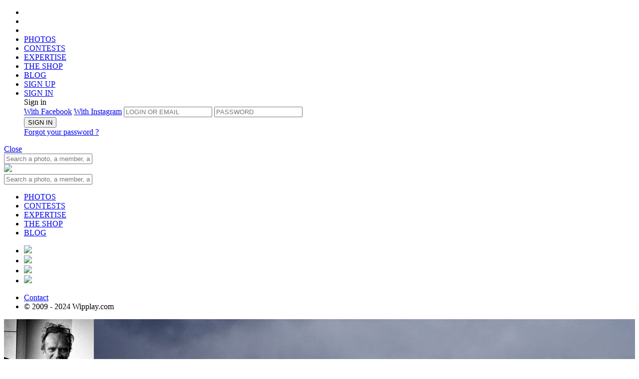

--- FILE ---
content_type: text/html;charset=UTF-8
request_url: https://www.wipplay.com/en_GB/user/matthieu_grospiron/badges
body_size: 15894
content:




 











	
		
	
	
	
	









	
			
	
	







	
	
		
		
		
		
		
		
		
		
		
		
		
		
		
		
		
	











<!doctype html>

<!--[if lt IE 7]> <html class="ie ie6 oldie" prefix="og: http://ogp.me/ns#" lang="en"> <![endif]-->
<!--[if IE 7]>    <html class="ie ie7 oldie" prefix="og: http://ogp.me/ns#" lang="en"> <![endif]-->
<!--[if IE 8]>    <html class="ie ie8 oldie" prefix="og: http://ogp.me/ns#" lang="en"> <![endif]-->
<!--[if IE 9]>    <html class="ie ie9" prefix="og: http://ogp.me/ns#" lang="en"> <![endif]-->
<!--[if gt IE 9]><!--> <html class="notie" prefix="og: http://ogp.me/ns#" hreflang="en" lang="en"> <!--<![endif]-->

	<head>
		<meta http-equiv="X-UA-Compatible" content="IE=edge,chrome=1">
		<meta name="viewport" content="width=device-width, initial-scale=1.0, maximum-scale=1.0, user-scalable=no">
		<meta name="apple-itunes-app" content="app-id=559010926" />
		
		<!-- start fb stuff -->
		
			
				<meta property="fb:app_id" content="347289448651971" />
				<meta property="og:type" content="wipplay:user" />
				
					<meta property="og:url" content="https://www.wipplay.com/user/matthieu_grospiron" />
				
				<meta property="og:title" content="matthieu grospiron" />
				<meta property="og:description" content="" />
				<meta property="og:image" content="https://wipplay.s3.eu-west-3.amazonaws.com/static/user-content/64098/profile-large.jpg" />
				
				
				<meta name="twitter:card" content="summary_large_image" />
				<meta name="twitter:site" content="@wipplay" />
				<meta name="twitter:title" content="matthieu grospiron" />
				
					
					
						<meta name="twitter:description" content="We love photo" />
					
				
				<meta name="twitter:image" content="https://wipplay.s3.eu-west-3.amazonaws.com/static/user-content/64098/profile-large.jpg" />
				<meta name="twitter:url" content="https://www.wipplay.com/user/matthieu_grospiron" />
				
			
			
		
		<!-- end fb stuff -->
<!-- 
https://wipplay.s3.eu-west-3.amazonaws.com/static
 -->
		<!-- start js includes --> 		
		<script type="text/javascript" src="/static-front//compressed/js/jquery-1.11.1.min.js"></script>
		
		<!-- pace
		<script>
			paceOptions = { ajax: false, restartOnPushState: false, restartOnRequestAfter: false };
		</script>
		<script type="text/javascript" src="/static-front//compressed/js/pace.min.js"></script>
		<link rel="stylesheet" href="/static-front//css/pace.css" type="text/css" />
		<script type="text/javascript">
			/*Pace.on("done", function(){});*/
			setTimeout(function() { $("body").removeClass("pace-running"); $("body").addClass("pace-done"); }, 1000);
		</script> -->
		
		<script type="text/javascript" src="/static-front//compressed/js/jquery-ui-1.11.4.min.js"></script>
		<script type="text/javascript" src="/static-front//compressed/js/jquery.mousewheel.min.js"></script>
		<script type="text/javascript" src="/static-front//compressed/js/jquery.pointerevents.min.js"></script>
		<script type="text/javascript" src="/static-front//compressed/js/modernizr.2.8.2.custom.min.js"></script>
		<script type="text/javascript" src="/static-front//compressed/js/jquery.cookie.min.js"></script>
		<script type="text/javascript" src="/static-front//compressed/js/jquery.ba-outside-events.min.js"></script>
		<script type="text/javascript" src="/static-front//compressed/js/jquery.ajax-retry.min.js"></script>
		<script type="text/javascript" src="/static-front//compressed/js/jquery.actual.min.js"></script>
		<script type="text/javascript" src="/static-front//compressed/js/jquery.foggy.min.js"></script>
		<script type="text/javascript" src="/static-front//compressed/js/numeral.min.js"></script>
		<script type="text/javascript" src="/static-front//compressed/js/jquery.notify.min.js"></script>
		<script type="text/javascript" src="/static-front//compressed/js/jquery.nanoscroller.js"></script>
		<script type="text/javascript" src="/static-front//compressed/js/jquery.tokeninput.js"></script>
		<script type="text/javascript" src="/static-front//compressed/js/jquery.waypoints.min.js"></script>
		<script type="text/javascript" src="/static-front//compressed/js/jquery.autoellipsis-1.0.10.min.js"></script>
		<script type="text/javascript" src="/static-front//compressed/js/toastr.min.js"></script>
		<script type="text/javascript" src="/static-front//js/jquery.placeholder.js"></script>   
		<script type="text/javascript" src="/static-front//js/prefixfree.min.js"></script>
		<script type="text/javascript" src="/static-front//js/mustache.js"></script>
		<script type="text/javascript" src="/static-front//js/moment.js"></script> 
		<script type="text/javascript" src="/static-front//js/jquery.fancySelect-wipplay.js"></script>
		<script type="text/javascript" src="/static-front//js/wipplay.v2.webfonts.js"></script>
		<script type="text/javascript" src="/static-front//js/wipplay.v2.grids.js"></script>
		<script type="text/javascript" src="/static-front//js/wipplay.v2.colorpicker.js"></script>
		<script type="text/javascript" src="/static-front//js/wipplay.v2.toggleselect.js"></script>
		<script type="text/javascript" src="/static-front//js/wipplay.v2.customradio.js"></script>
		<script type="text/javascript" src="/static-front//js/wipplay.v2.popup.js"></script>
		<script type="text/javascript" src="/static-front//js/wipplay.v2.api.js?v=2.40"></script>
		<script type="text/javascript" src="/static-front//js/wipplay.v2.slideshow.js?v=2.40"></script>
		<script type="text/javascript" src="/static-front//js/wipplay.v2.photoviewer.js?v=2.40"></script>
		<script type="text/javascript" src="/static-front//js/wipplay.v2.lineimagegrid.js?v=2.40"></script>
		<script type="text/javascript" src="/static-front//js/wipplay.v2.flexcontesttable.js?v=2.40"></script>
		<script type="text/javascript" src="/static-front//js/wipplay.v2.usercardgrid.js?v=2.40"></script>
		<script type="text/javascript" src="/static-front//js/wipplay.v2.contestcardgrid.js?v=2.40"></script>
		<script type="text/javascript" src="/static-front//js/wipplay.v2.activitycard.js?v=2.40"></script>
		<script type="text/javascript" src="/static-front//js/wipplay.v2.front.js?v=2.40"></script>
		<script type="text/javascript" src="/static-front//js/jquery.tipsy.js"></script>
		<script type="text/javascript" src="/static-front//js/jquery.elastic.source.js"></script>
		<script type="text/javascript" src="/static-front//js/jquery.special.textfield.wipplay.js"></script>
		<script type="text/javascript" src="/static-front//js/wipplay.v2.analytics.js?v=2.40"></script>
		<script type="text/javascript" src="/static-front//js/wipplay.v2.i18n-en_GB.js?v=2.40"></script>
		<script type="text/javascript" src="/static-front//js/jquery.ui.datepicker-fr_FR.js"></script>
		<!-- end js includes -->
		
		<!-- mapbox -->
		<script src='https://api.mapbox.com/mapbox-gl-js/v1.8.1/mapbox-gl.js'></script>
		<link href='https://api.mapbox.com/mapbox-gl-js/v1.8.1/mapbox-gl.css' rel='stylesheet' />
		<!-- photo swipe -->
		<script type="text/javascript" src="/static-front//js/photoswipe/photoswipe.min.js"></script>
		<script type="text/javascript" src="/static-front//js/photoswipe/photoswipe-ui-default.min.js"></script>
		<link rel="stylesheet" href="/static-front//css/photoswipe-skin/default-skin.css" type="text/css" />
		<link rel="stylesheet" href="/static-front//css/photoswipe-skin/photoswipe.css" type="text/css" />

		<!-- slick -->
		<script type="text/javascript" src="/static-front//compressed/js/jquery.slick.min.js"></script>
		<link rel="stylesheet" href="/static-front//css/slick/slick.css" type="text/css" />

		<!-- start js init -->
		<script type="text/javascript">
			$(function() { wip.init(false); wf.init('en_GB'); });
			// path init *
			wip.props.staticPath = 'static';
			
				
					//wip.props.baseURL = 'http://d23feb2c17cchttps://www.wipplay.com/http://www.wipplay.com/en_GB/user/matthieu_grospiron/en_GB';
					wip.props.baseURL = 'https://www.wipplay.com/en_GB';
				
				
						
			wip.props.baseStaticURL = 'https://wipplay.s3.eu-west-3.amazonaws.com/static/';
			if (document.location.protocol == "https:") {
				wip.props.baseURL = wip.props.baseURL.replace("http://","https://");
				wip.props.baseStaticURL = wip.props.baseStaticURL.replace("http://","https://");
			}
			// beta
			
			
			// contest init
				
			
			
			
			// user init
			wf.props.currentUser = null;
			
			
			
			
			// fb and insta management
			
			
			
			
			
			 
			
		</script>
		<!-- end js init -->
		

		<!-- start css includes and graphic stuff -->
		<link rel="icon" type="image/png" href="/static-front//ico/favicon.png" />
		<!--[if IE]><link rel="shortcut icon" type="image/x-icon" href="/static-front//ico/favicon.ico" /><![endif]-->
		<link rel="stylesheet" href="/static-front//css/fonts/icons-wipplay.css" type="text/css" />
		<!-- --> 
		<link rel="stylesheet" href="/static-front//css/reset.css" type="text/css" />
		<link rel="stylesheet" href="/static-front//css/nanoscroller.css" type="text/css" />
		<link rel="stylesheet" href="/static-front//css/fancySelect.css" type="text/css" />
		<link rel="stylesheet" href="/static-front//css/wipplay.css?v=2.40" type="text/css" />
		<link rel="stylesheet" href="/static-front//css/wipplay-skin.css?v=2.40" type="text/css" />
		<!-- <link rel="stylesheet" href="/static-front//css/wipplay-photopage.css?v=2.40" type="text/css" /> -->
		<link rel="stylesheet" href="/static-front//css/wipplay-cart.css?v=2.40" type="text/css" />
		<link rel="stylesheet" href="/static-front//css/grids/wipplay-grids.css?v=2.40" type="text/css" />
		<link rel="stylesheet" href="/static-front//css/jquery-ui-1.11.4.min.css" type="text/css" />
		<link rel="stylesheet" href="/static-front//css/token-input-facebook.css" type="text/css" />
		<link rel="stylesheet" href="/static-front//css/ssk/css/social-share-kit.css" type="text/css" />
		<link rel="stylesheet" href="/static-front//css/wipplay.datepicker.css" type="text/css" />
		<link rel="stylesheet" href="/static-front//css/toastr.css" type="text/css" />
		
			<link media="screen" rel="stylesheet" type="text/css" href="/static-front//css/wipplay-v2.5.css?v=2.40" />
		
		<link media="screen" rel="stylesheet" type="text/css" href="/static-front//css/jcrop/jquery.Jcrop.min.css" />
		<!--
		<link rel="stylesheet" href="/static-front//compressed/css/all-final.css?v=2.40" type="text/css" />
		-->
		<!-- end css includes and graphic stuff -->
		
		<!-- TODO : specific css contest to remove -->
		

		<meta http-equiv="Content-Type" content="text/html; charset=UTF-8">
       	
		<title>
			
				
				
					
				
			
			
				matthieu grospiron | 
			
			
				Contest |  
			
			Wipplay.com
		</title>
		<script type="text/javascript">
			// photo contest tags
			var photos = [];
			 
		</script>
		
			
			
		
		
		<meta name="google-site-verification" content="DkTSVN7WWXZjjq6mOiiyqwhc_NstOh_wMszEJpRQLvA" />
		<meta name="google-site-verification" content="dpRTtZwyQoqocVnVbnqicwkIOJFZ4nMlkkIEfNlFdhA" />

		
		
		
			
			
		
	    
	    <!-- Facebook Pixel Code -->
<script>
  !function(f,b,e,v,n,t,s)
  {if(f.fbq)return;n=f.fbq=function(){n.callMethod?
  n.callMethod.apply(n,arguments):n.queue.push(arguments)};
  if(!f._fbq)f._fbq=n;n.push=n;n.loaded=!0;n.version='2.0';
  n.queue=[];t=b.createElement(e);t.async=!0;
  t.src=v;s=b.getElementsByTagName(e)[0];
  s.parentNode.insertBefore(t,s)}(window, document,'script',
  'https://connect.facebook.net/en_US/fbevents.js');
  fbq('init', '136146147008490');
  fbq('track', 'PageView');
</script>
<noscript><img height="1" width="1" style="display:none"
  src="https://www.facebook.com/tr?id=136146147008490&ev=PageView&noscript=1"
/></noscript>
<!-- End Facebook Pixel Code -->

	    
	</head>
	<!-- Google tag (gtag.js) -->
	<script async src="https://www.googletagmanager.com/gtag/js?id=G-BEHJVYG7W8"></script>
	<script>
	  window.dataLayer = window.dataLayer || [];
	  function gtag(){dataLayer.push(arguments);}
	  gtag('js', new Date());
	
	  gtag('config', 'G-BEHJVYG7W8');
	</script>

	<body class="flex-layout ">
		<!--<div id="rendered"></div>-->
		
		






<header class="flex-header header logo padded titleregular up-c" id="header">
	<div class="flex-main-container">
	    <ul class="ta-c h-top-links">
	        <li class="gohome"><a href="https://www.wipplay.com/http://www.wipplay.com/en_GB/user/matthieu_grospiron/en_GB/"></a></li>
	        <li class="md-hidden lg-hidden first-link">
				<a href="#" class="menu-toggle mobile-nav-toggle">
					<span class="icon"><span></span><span></span><span></span></span>
				</a>
	        </li>
	        <li class="search-link xs-hidden sm-hidden first-link">
				<a href="" class="toggle no-bind">
					<span class="container">
						<span><i class="icon icon-search"></i></span>
						<span><i class="icon icon-close_medium"></i></span>
					</span>
				</a>	
	        </li>
	        <li class="xs-hidden sm-hidden">
	        	
	        	<a href="https://www.wipplay.com/http://www.wipplay.com/en_GB/user/matthieu_grospiron/en_GB/photos/" class="">PHOTOS</a>
	        </li>
	        <li class="xs-hidden sm-hidden">
	        	
	        	<a href="https://www.wipplay.com/http://www.wipplay.com/en_GB/user/matthieu_grospiron/en_GB/photo-contests/" class="">CONTESTS</a>
	        </li>
	        <li class="xs-hidden sm-hidden">
	        	
	        	<a href="https://www.wipplay.com/http://www.wipplay.com/en_GB/user/matthieu_grospiron/en_GB/experts/" class="">EXPERTISE</a>
	        </li>
	        <li class="xs-hidden sm-hidden"><a href="https://shop.wipplay.com">THE SHOP</a></li>
	        <li class="xs-hidden sm-hidden"><a href="https://www.wipplay.com/blog/" target="_blank">BLOG</a></li>
			
				
					
					
						
						
					
			        <li class="fl-r signup"><a href="https://www.wipplay.com/http://www.wipplay.com/en_GB/user/matthieu_grospiron/en_GB/subscription/">
			        	SIGN UP</a>
			        </li>
			        
			        	
					        <li class="fl-r signin"><a href="#" id="user-login-form-trigger">
					        	SIGN IN</a>
					        </li>
							<form id="user-login-form" class="sub-popin user-login-form login">
								<div class="titlebold">Sign in</a></div>
								<a href="#" id="facebookLogin" class="facebookConnect up-c fl-l disp-fl">With Facebook</a>
								<a href="#" id="instagramLogin" class="instagramConnect up-c fl-r disp-fl">With Instagram</a>
								
								
								<input type="text" name="login" id="username" placeholder="LOGIN OR EMAIL">
								<input type="password" name="password" id="userpass" placeholder="PASSWORD">
								<div class="cleaner"></div>
								<div class="connexion">
									
									<button type="submit" value="submit" class="button normalb cta fl-n disp-ib submit-btn" data-initial-value="SIGN IN">SIGN IN</button>
									<div class="error-zone no-c"></div>
									<a href="https://www.wipplay.com/http://www.wipplay.com/en_GB/user/matthieu_grospiron/en_GB/lost-password/" class="link lw-c td-ul italic disp-ib user-forget-password-trigger">Forgot your password ?</a>
								</div>
							</form>	
			        	
			        	
			        		        
				
				
			
	    </ul>
		<div class="cleaner"></div>
	</div>
    
    <!-- header toasts -->
    <div class="ta-c">
    	
    		
    		
    		
    			
    			
    			
    		
    	
	    <div id="headerMessageToast" class="header-toast  ">
	    	<span class="inner-message regular"></span><a href="#" class="close-toast bubble">Close</a>
	    	<div class="cleaner"></div>
	    </div>
    </div>
    <!-- /header toasts -->
    
    <!-- search box -->
	<nav class="flex-search search toggle-menu query-search">
		<div class="flex-main-container">
			<div class="search-box-container">
				
				<form id="quick-search-box" action="https://www.wipplay.com/http://www.wipplay.com/en_GB/user/matthieu_grospiron/en_GB/search/">
					<input class="search-box" placeholder="Search a photo, a member, a contest..." type="text" name="q" value="" autocomplete="off"> <a href="" class="icon-search-container submit"><i class="icon icon-search"></a></i>
				</form>
			</div>
		</div>
	</nav>
	
	<!-- mobile -->
	<div id="mobile-navigation-menu" class="mobile-navigation-group">
		<div class="mobile-navigation">
			<a href="#" class="mobile-nav-toggle close-btn"></a>
			<a href="https://www.wipplay.com/http://www.wipplay.com/en_GB/user/matthieu_grospiron/en_GB" class="logo"><img src="/static-front//images/wipplay-logo-full.svg"></a>
			<div class="sub-search sub-section">
				
				<form action="https://www.wipplay.com/http://www.wipplay.com/en_GB/user/matthieu_grospiron/en_GB/search/" class="pos-rel">
					<input type="hidden" name="st" value="photo" />
					<input class="up-c" placeholder="Search a photo, a member, a contest..." type="text" name="q" value="" autocomplete="off"> <a href="" class="icon-search-container submit"><i class="icon icon-search"></a></i>
				</form>
			</div>
			<ul class="sub-section highlighted">
				<li><a href="https://www.wipplay.com/http://www.wipplay.com/en_GB/user/matthieu_grospiron/en_GB/photos/">PHOTOS</a></li>
				<li><a href="https://www.wipplay.com/http://www.wipplay.com/en_GB/user/matthieu_grospiron/en_GB/photo-contests/">CONTESTS</a></li>
				<li><a href="https://www.wipplay.com/http://www.wipplay.com/en_GB/user/matthieu_grospiron/en_GB/experts/">EXPERTISE</a></li>
				<li><a href="https://shop.wipplay.com">THE SHOP</a></li>
				<li><a href="https://www.wipplay.com/blog/" target="_blank">BLOG</a></li>
			</ul>
			
			<div class="social">
				<div class="gen-social">
					<ul>
						<li class="disp-ib"><a href="https://www.facebook.com/Wipplay-194511823134/" class="social-cta social-fb bradius-mini" target="_blank"><img src="/static-front//images/social/ico-facebook.svg" /></a></li>
						<li class="disp-ib"><a href="https://twitter.com/wipplay" class="social-cta social-tw bradius-mini" target="_blank"><img src="/static-front//images/social/ico-x.svg" /></a></li>
						<li class="disp-ib"><a href="https://fr.pinterest.com/wipplay/" class="social-cta social-pin bradius-mini" target="_blank"><img src="/static-front//images/social/ico-pinterest.svg" /></a></li>
						<li class="disp-ib"><a href="https://www.instagram.com/wipplay/" class="social-cta social-in bradius-mini" target="_blank"><img src="/static-front//images/social/ico-insta.svg" /></a></li>
					</ul>
				</div>
				<div class="cleaner"></div>
			</div>
			<ul class="sub-section">
				<li class="fl-l"><a href="https://www.wipplay.com/http://www.wipplay.com/en_GB/user/matthieu_grospiron/en_GB/contact">Contact</a></li>
				<li class="fl-r"><div class="f-copyright">&copy; 2009 - 2024 Wipplay.com</div></li>
				<div class="cleaner"></div>
			</ul>
		</div>
		<div class="mobile-navigation-sub-overlay"></div>
	</div>
	<!-- /mobile -->

	
</header>
		<div class="content-body-wrapper">		
			






<link rel="stylesheet" href="/static-front//css/wipplay-userpage.css" type="text/css" />
<script type="text/javascript" src="/static-front//js/wipplay.v2.user.js"></script>
<script type="text/javascript" src="/static-front//compressed/js/jquery.dotdotdot.min.js"></script>


	

<div class="responsive-container">

	







	



<!-- user header -->
<div class="usp-header pos-rel" style="background-image:url('https://wipplay.s3.eu-west-3.amazonaws.com/static/user-content/64098/1044285-newvis.jpg');">
	<div class="image-overlay"></div>
	<!-- user header slider -->
	<div id="user-header-slider">
		
		<!-- slider one -->
		<div class="slider-element pos-rel">
			<!-- user header infos -->
			<div class="flex-main-container usp-infos">
				<!-- avatar -->
				<div class="fl-l pos-rel user-profile-wrapper">
					<a class="user-profile-l" href="https://www.wipplay.com/http://www.wipplay.com/en_GB/user/matthieu_grospiron/en_GB/user/matthieu_grospiron">
						<span class="user-profile-img large">
							<img src="https://wipplay.s3.eu-west-3.amazonaws.com/static/user-content/64098/profile-large.jpg?ts=1769905480605" />
							<div id="user-current-level" class="user-level-profile" data-score-bar-fill-percentage="0.5602409638554217">
								<div class="user-level-outer"></div>
								<div class="user-level-inner black">60</div>
								<div class="user-level-gauge active"></div>
							</div>
						</span>
					</a>
				</div><!-- /avatar -->
				<!-- infos -->
				<div class="fl-l m-l sm-text-shadow vsp-t pos-rel usp-infos-text">
					<div class="disp-ib m-r fl-l usp-infos-text-inner">
						<h1 class="profile-nickname up-c"><a href="https://www.wipplay.com/http://www.wipplay.com/en_GB/user/matthieu_grospiron/en_GB/user/matthieu_grospiron">matthieu grospiron</a></h1>
					</div>
					
					
						
						
							
								
									<a href="" class="follow button normalb disp-il transparent-style" rel="64098|0">SUBSCRIBE</a>	
								
								
							
							
						
					
					
					
					
					
					<a href="https://www.wipplay.com/http://www.wipplay.com/en_GB/user/matthieu_grospiron/en_GB/user/matthieu_grospiron/badges" class="button normalb disp-il transparent-style small-transparent-style tooltip usp-badges pos-rel" original-title="Badges"><i class="icon icon-badges"></i></a></li>
					<div class="disp-b usp-bio">
						
						<a href="#" class="up-c read-more" style="display:none;">En savoir plus</a>
					</div>
					<div class="push-bottom lw-c">
						<div class="user-website-link"><a href="http://www.instagram.com/matthieu.grospiron/" rel="nofollow" target="_blank" class="button normalb disp-il transparent-style small-transparent-style">Website</a></div>
						<div>52 Followers - 44 Followings</div>
					</div>
				</div><!-- /infos -->
				<!-- camera -->
				<div class="fl-r ta-r pos-rel vsp-t usp-infos-camera">
					
						<div class="push-bottom up-c"><i class="icon icon-camera sm-r"></i><span class="model-name">Canon EOS 5D Mark II</span></div>
					
				</div><!-- /camera -->
			</div><!-- /user header infos -->
			<!-- right arrow -->
			<a href="#" id="user-header-slider-next" class="right-arrow"><i class="icon icon-arrow_right_big trans sm-text-shadow"></i></a>
			<!-- /right arrow -->
		</div><!-- /slider one -->
		
		<!-- slider two -->
		<div class="slider-element pos-rel">
			<!-- user header stats -->
			<div class="usp-stats sm-text-shadow">
				<div class="">
			
					
					<div class="usp-stat ta-c fl-l tooltip" original-title="Number of views">
						<div class="usp-stat-count">9.1K</div>
						<div class="usp-stat-message mm-t"><i class="icon icon-view"></i></div>
					</div>
					
					<div class="usp-stat ta-c fl-l tooltip" original-title="Number of flashes">
						<div class="usp-stat-count">2.9K</div>
						<div class="usp-stat-message mm-t"><i class="icon icon-flash"></i></div>
					</div>
					
					<div class="usp-stat ta-c fl-l tooltip" original-title="Number of votes">
						<div class="usp-stat-count">1.3K</div>
						<div class="usp-stat-message mm-t"><i class="icon icon-love"></i></div>
					</div>
					
					<div class="usp-stat ta-c fl-l tooltip" original-title="Number of comments">
						<div class="usp-stat-count">83</div>
						<div class="usp-stat-message mm-t"><i class="icon icon-comment_simple"></i></div>
					</div>
					
					<div class="usp-stat ta-c fl-l tooltip" original-title="Number of contests won">
						<div class="usp-stat-count">15</div>
						<div class="usp-stat-message mm-t"><i class="icon icon-contest"></i></div>
					</div>
					
				</div>
			</div><!-- /user header stats -->
			<!-- left arrow -->
			<a href="#" id="user-header-slider-prev" class="left-arrow"><i class="icon icon-arrow_left_big trans sm-text-shadow"></i></a>
			<!-- /left arrow -->
		</div><!-- slider two -->
		
	</div><!-- /user header slider -->
</div><!-- /user header -->





  


<!-- message sender -->
<div style="display:none;">
	<div id="wip-send-new-message" class="popin-content">
		<form id="messageSender">
			<div class="popin-top-content">		
				<h3 class="bold up-c sm-b">Send a new message</h3>
				<div class="input-ghost-style vsm-b">
					<input type="text" id="recipients" class="" />
				</div>
				
				<textarea id="message" class="wip-input sm-t" placeholder=""></textarea>
				<div class="cleaner"></div>
			</div>
			<div class="popin-bottom-content">
				<p class="wip-btn-action-group">
					<button type="button" class="button normalb button-action btn-cancel fl-l">CANCEL</button>			
					<button id="sendMessageButton" type="submit" class="button normalb button-action button-highlight btn-valid fl-r">
						Send
					</button>
				</p>
			</div>
		</form>
	</div>
</div><!-- /message sender -->
	
	<!-- user navigation bar -->
	<div class="usp-nav-wrapper">
		<div class="flex-main-container usp-nav user-nav selector">
			<div class="part-l">
				<ul class="up-c nav-tabs">
					<li class="menu-selector"><a href="https://www.wipplay.com/http://www.wipplay.com/en_GB/user/matthieu_grospiron/en_GB/user/matthieu_grospiron" class="" data-tab-target="albums">Photos</a></li>
					<li class="menu-selector"><a href="https://www.wipplay.com/http://www.wipplay.com/en_GB/user/matthieu_grospiron/en_GB/user/matthieu_grospiron/activity" class="" data-tab-target="events">Activity</a></li>
					<li class="menu-selector"><a href="https://www.wipplay.com/http://www.wipplay.com/en_GB/user/matthieu_grospiron/en_GB/user/matthieu_grospiron/achievements" class="" data-tab-target="palmares">Achievements</a></li>
					<li class="menu-selector xs-hidden"><a href="https://www.wipplay.com/http://www.wipplay.com/en_GB/user/matthieu_grospiron/en_GB/user/matthieu_grospiron/participations" class="" data-tab-target="participations">Participations</a></li>
					<li class="menu-selector xs-hidden"><a href="https://www.wipplay.com/http://www.wipplay.com/en_GB/user/matthieu_grospiron/en_GB/user/matthieu_grospiron/followers" class="" data-tab-target="followers">Followers</a></li>
					<li class="menu-selector xs-hidden sm-hidden"><a href="https://www.wipplay.com/http://www.wipplay.com/en_GB/user/matthieu_grospiron/en_GB/user/matthieu_grospiron/follows" class="" data-tab-target="follows">Subscriptions</a></li>
					<li class="menu-selector xs-hidden sm-hidden"><a href="https://www.wipplay.com/http://www.wipplay.com/en_GB/user/matthieu_grospiron/en_GB/user/matthieu_grospiron/badges" class="active" data-tab-target="follows">Badges</a></li>
					
					
					<li class="fl-r menu-more lg-hidden">
						<div class="submenu substd">
							<a href="#" class="trigger"><span class="icon icon-three_dots_v"></span></a>
							<div class="submenu-content single-select">
								<ul>
									<li class="sm-hidden md-hidden lg-hidden"><a href="https://www.wipplay.com/http://www.wipplay.com/en_GB/user/matthieu_grospiron/en_GB/user/matthieu_grospiron/participations" class="" data-tab-target="participations">Participations</a></li>
									<li class="sm-hidden md-hidden lg-hidden"><a href="https://www.wipplay.com/http://www.wipplay.com/en_GB/user/matthieu_grospiron/en_GB/user/matthieu_grospiron/followers" class="" data-tab-target="followers">Followers</a></li>
									<li class="md-hidden lg-hidden"><a href="https://www.wipplay.com/http://www.wipplay.com/en_GB/user/matthieu_grospiron/en_GB/user/matthieu_grospiron/follows" class="" data-tab-target="follows">Subscriptions</a></li>
									<li class="md-hidden lg-hidden"><a href="https://www.wipplay.com/http://www.wipplay.com/en_GB/user/matthieu_grospiron/en_GB/user/matthieu_grospiron/badges" class="active" data-tab-target="follows">Badges</a></li>
									
										
										
									
								</ul>
							</div>
						</div>
					</li>
				</ul>
				<div class="cleaner"></div>
			</div>
			<div class="cleaner"></div>
		</div>
	</div>
	<!-- /user navigation bar -->
	
	<!-- user content -->
	







<link rel="stylesheet" href="/static-front//css/wipplay-badges.css" type="text/css" />




<div class="flex-main-container vlm-t bm-b">

	<div class="container top-list sm-b">
		<div class="fl-l up-c bold v-align badges-top-title">
			<span class="bluefg">35</span> Badges
		</div>
		<div class="cleaner"></div>
	</div>

	<div class="badge-cards">
		
			
			
				
				

				
				
				
				
					
				
					
				
					
				
					
				
					
				
					
				
					
				
					
				
					
				
					
				
					
				
					
				
					
				
					
				
					
				
					
				
					
				
					
				
					
				
					
				
					
				
					
				
					
				
					
				
					
				
					
				
					
				
					
				
					
				
					
				
					
				
					
				
					
				
					
				
					
				

				<!-- badge card -->
				<div class='badge-card pos-rel fl-l ta-c  ' data-id="201">
					<div class="badge-card-inner sm-shadow bradius-small pos-rel">
						<!-- top -->
						<div class="badge-top up-c" style="">
							Our age is 13
						</div><!-- /top -->
						
							
							
								<!-- image -->
								<div class="badge-image">
									<span class="b-image-wrapper" style="background-image:url('/static/images/badges/badge.unknown.big.png');"></span>
								</div>
								<!-- /image -->
								<!-- bottom -->
								<div class="badge-bottom up-c">
									Unlock
								</div><!-- /bottom -->
							
						
					</div>
				</div><!-- /badge card -->
					
		
			
			
				
				

				
				
				
				
					
				
					
				
					
				
					
				
					
				
					
				
					
				
					
				
					
				
					
				
					
				
					
				
					
				
					
				
					
				
					
				
					
				
					
				
					
				
					
				
					
				
					
				
					
				
					
				
					
				
					
				
					
				
					
				
					
				
					
				
					
				
					
				
					
				
					
				
					
				

				<!-- badge card -->
				<div class='badge-card pos-rel fl-l ta-c  ' data-id="248">
					<div class="badge-card-inner sm-shadow bradius-small pos-rel">
						<!-- top -->
						<div class="badge-top up-c" style="">
							Family of Day Dreamers
						</div><!-- /top -->
						
							
							
								<!-- image -->
								<div class="badge-image">
									<span class="b-image-wrapper" style="background-image:url('/static/images/badges/badge.unknown.big.png');"></span>
								</div>
								<!-- /image -->
								<!-- bottom -->
								<div class="badge-bottom up-c">
									Unlock
								</div><!-- /bottom -->
							
						
					</div>
				</div><!-- /badge card -->
					
		
			
			
				
				

				
				
				
				
					
				
					
				
					
				
					
				
					
				
					
				
					
				
					
				
					
				
					
				
					
				
					
				
					
				
					
				
					
				
					
				
					
				
					
				
					
				
					
				
					
				
					
				
					
				
					
				
					
				
					
				
					
				
					
				
					
				
					
				
					
				
					
				
					
				
					
				
					
				

				<!-- badge card -->
				<div class='badge-card pos-rel fl-l ta-c  ' data-id="246">
					<div class="badge-card-inner sm-shadow bradius-small pos-rel">
						<!-- top -->
						<div class="badge-top up-c" style="">
							Family of Foodies
						</div><!-- /top -->
						
							
							
								<!-- image -->
								<div class="badge-image">
									<span class="b-image-wrapper" style="background-image:url('/static/images/badges/badge.unknown.big.png');"></span>
								</div>
								<!-- /image -->
								<!-- bottom -->
								<div class="badge-bottom up-c">
									Unlock
								</div><!-- /bottom -->
							
						
					</div>
				</div><!-- /badge card -->
					
		
			
			
				
				

				
				
				
				
					
				
					
				
					
				
					
				
					
				
					
				
					
				
					
				
					
				
					
				
					
				
					
				
					
				
					
				
					
				
					
				
					
				
					
				
					
				
					
				
					
				
					
				
					
				
					
				
					
				
					
				
					
				
					
				
					
				
					
				
					
				
					
				
					
				
					
				
					
				

				<!-- badge card -->
				<div class='badge-card pos-rel fl-l ta-c  ' data-id="249">
					<div class="badge-card-inner sm-shadow bradius-small pos-rel">
						<!-- top -->
						<div class="badge-top up-c" style="">
							Family of Board Game Junkies
						</div><!-- /top -->
						
							
							
								<!-- image -->
								<div class="badge-image">
									<span class="b-image-wrapper" style="background-image:url('/static/images/badges/badge.unknown.big.png');"></span>
								</div>
								<!-- /image -->
								<!-- bottom -->
								<div class="badge-bottom up-c">
									Unlock
								</div><!-- /bottom -->
							
						
					</div>
				</div><!-- /badge card -->
					
		
			
			
				
				

				
				
				
				
					
				
					
				
					
				
					
				
					
				
					
				
					
				
					
				
					
				
					
				
					
				
					
				
					
				
					
				
					
				
					
				
					
				
					
				
					
				
					
				
					
				
					
				
					
				
					
				
					
				
					
				
					
				
					
				
					
				
					
				
					
				
					
				
					
				
					
				
					
				

				<!-- badge card -->
				<div class='badge-card pos-rel fl-l ta-c  ' data-id="250">
					<div class="badge-card-inner sm-shadow bradius-small pos-rel">
						<!-- top -->
						<div class="badge-top up-c" style="">
							Family of Sweetest Things
						</div><!-- /top -->
						
							
							
								<!-- image -->
								<div class="badge-image">
									<span class="b-image-wrapper" style="background-image:url('/static/images/badges/badge.unknown.big.png');"></span>
								</div>
								<!-- /image -->
								<!-- bottom -->
								<div class="badge-bottom up-c">
									Unlock
								</div><!-- /bottom -->
							
						
					</div>
				</div><!-- /badge card -->
					
		
			
			
				
				

				
				
				
				
					
				
					
				
					
				
					
				
					
				
					
				
					
				
					
				
					
				
					
				
					
				
					
				
					
				
					
				
					
				
					
				
					
				
					
				
					
				
					
				
					
				
					
				
					
				
					
				
					
				
					
				
					
				
					
				
					
				
					
				
					
				
					
				
					
				
					
				
					
				

				<!-- badge card -->
				<div class='badge-card pos-rel fl-l ta-c  ' data-id="247">
					<div class="badge-card-inner sm-shadow bradius-small pos-rel">
						<!-- top -->
						<div class="badge-top up-c" style="">
							Family of Music Conoisseurs
						</div><!-- /top -->
						
							
							
								<!-- image -->
								<div class="badge-image">
									<span class="b-image-wrapper" style="background-image:url('/static/images/badges/badge.unknown.big.png');"></span>
								</div>
								<!-- /image -->
								<!-- bottom -->
								<div class="badge-bottom up-c">
									Unlock
								</div><!-- /bottom -->
							
						
					</div>
				</div><!-- /badge card -->
					
		
			
			
				
				

				
				
				
				
					
				
					
				
					
				
					
				
					
				
					
				
					
				
					
				
					
				
					
				
					
				
					
				
					
				
					
				
					
				
					
				
					
				
					
				
					
				
					
				
					
				
					
				
					
				
					
				
					
				
					
				
					
				
					
				
					
				
					
				
					
				
					
				
					
				
					
				
					
				

				<!-- badge card -->
				<div class='badge-card pos-rel fl-l ta-c  ' data-id="243">
					<div class="badge-card-inner sm-shadow bradius-small pos-rel">
						<!-- top -->
						<div class="badge-top up-c" style="">
							Happy Families
						</div><!-- /top -->
						
							
							
								<!-- image -->
								<div class="badge-image">
									<span class="b-image-wrapper" style="background-image:url('/static/images/badges/badge.unknown.big.png');"></span>
								</div>
								<!-- /image -->
								<!-- bottom -->
								<div class="badge-bottom up-c">
									Unlock
								</div><!-- /bottom -->
							
						
					</div>
				</div><!-- /badge card -->
					
		
			
			
				
				

				
				
				
				
					
				
					
				
					
				
					
				
					
				
					
				
					
				
					
				
					
				
					
				
					
				
					
				
					
				
					
				
					
				
					
				
					
				
					
				
					
				
					
				
					
				
					
				
					
				
					
				
					
				
					
				
					
				
					
				
					
				
					
				
					
				
					
				
					
				
					
				
					
				

				<!-- badge card -->
				<div class='badge-card pos-rel fl-l ta-c  ' data-id="245">
					<div class="badge-card-inner sm-shadow bradius-small pos-rel">
						<!-- top -->
						<div class="badge-top up-c" style="">
							Family of Voracious Readers
						</div><!-- /top -->
						
							
							
								<!-- image -->
								<div class="badge-image">
									<span class="b-image-wrapper" style="background-image:url('/static/images/badges/badge.unknown.big.png');"></span>
								</div>
								<!-- /image -->
								<!-- bottom -->
								<div class="badge-bottom up-c">
									Unlock
								</div><!-- /bottom -->
							
						
					</div>
				</div><!-- /badge card -->
					
		
			
			
				
				

				
				
				
				
					
				
					
				
					
				
					
				
					
				
					
				
					
				
					
				
					
				
					
				
					
				
					
				
					
				
					
				
					
				
					
				
					
				
					
				
					
				
					
				
					
				
					
				
					
				
					
				
					
				
					
				
					
				
					
				
					
				
					
				
					
				
					
				
					
				
					
				
					
				

				<!-- badge card -->
				<div class='badge-card pos-rel fl-l ta-c  ' data-id="244">
					<div class="badge-card-inner sm-shadow bradius-small pos-rel">
						<!-- top -->
						<div class="badge-top up-c" style="">
							Family of Super Heroes
						</div><!-- /top -->
						
							
							
								<!-- image -->
								<div class="badge-image">
									<span class="b-image-wrapper" style="background-image:url('/static/images/badges/badge.unknown.big.png');"></span>
								</div>
								<!-- /image -->
								<!-- bottom -->
								<div class="badge-bottom up-c">
									Unlock
								</div><!-- /bottom -->
							
						
					</div>
				</div><!-- /badge card -->
					
		
			
			
				
				

				
				
				
				
					
				
					
				
					
				
					
				
					
				
					
				
					
				
					
				
					
				
					
				
					
				
					
				
					
				
					
				
					
				
					
				
					
				
					
				
					
				
					
				
					
				
					
				
					
				
					
				
					
				
					
				
					
				
					
				
					
				
					
				
					
				
					
				
					
				
					
				
					
				

				<!-- badge card -->
				<div class='badge-card pos-rel fl-l ta-c  ' data-id="62">
					<div class="badge-card-inner sm-shadow bradius-small pos-rel">
						<!-- top -->
						<div class="badge-top up-c" style="">
							Bot
						</div><!-- /top -->
						
							
							
								<!-- image -->
								<div class="badge-image">
									<span class="b-image-wrapper" style="background-image:url('/static/images/badges/badge.unknown.big.png');"></span>
								</div>
								<!-- /image -->
								<!-- bottom -->
								<div class="badge-bottom up-c">
									Unlock
								</div><!-- /bottom -->
							
						
					</div>
				</div><!-- /badge card -->
					
		
			
			
				
				

				
				
				
				
					
				
					
				
					
				
					
				
					
				
					
				
					
				
					
				
					
				
					
				
					
				
					
				
					
				
					
				
					
				
					
				
					
				
					
				
					
				
					
				
					
				
					
				
					
				
					
				
					
				
					
				
					
				
					
				
					
				
					
				
					
				
					
				
					
				
					
				
					
				

				<!-- badge card -->
				<div class='badge-card pos-rel fl-l ta-c  ' data-id="40">
					<div class="badge-card-inner sm-shadow bradius-small pos-rel">
						<!-- top -->
						<div class="badge-top up-c" style="">
							Animator
						</div><!-- /top -->
						
							
							
								<!-- image -->
								<div class="badge-image">
									<span class="b-image-wrapper" style="background-image:url('/static/images/badges/badge.unknown.big.png');"></span>
								</div>
								<!-- /image -->
								<!-- bottom -->
								<div class="badge-bottom up-c">
									Unlock
								</div><!-- /bottom -->
							
						
					</div>
				</div><!-- /badge card -->
					
		
			
			
				
				

				
				
				
				
					
				
					
				
					
				
					
				
					
				
					
				
					
				
					
				
					
				
					
				
					
				
					
				
					
				
					
				
					
				
					
				
					
				
					
				
					
				
					
				
					
				
					
				
					
				
					
				
					
				
					
				
					
				
					
				
					
				
					
				
					
				
					
				
					
				
					
				
					
				

				<!-- badge card -->
				<div class='badge-card pos-rel fl-l ta-c  ' data-id="21">
					<div class="badge-card-inner sm-shadow bradius-small pos-rel">
						<!-- top -->
						<div class="badge-top up-c" style="">
							Happy Birthday to you
						</div><!-- /top -->
						
							
							
								<!-- image -->
								<div class="badge-image">
									<span class="b-image-wrapper" style="background-image:url('/static/images/badges/badge.unknown.big.png');"></span>
								</div>
								<!-- /image -->
								<!-- bottom -->
								<div class="badge-bottom up-c">
									Unlock
								</div><!-- /bottom -->
							
						
					</div>
				</div><!-- /badge card -->
					
		
			
			
				
				

				
				
				
				
					
				
					
				
					
				
					
				
					
				
					
				
					
				
					
				
					
				
					
				
					
				
					
				
					
				
					
				
					
				
					
				
					
				
					
				
					
				
					
				
					
				
					
				
					
				
					
				
					
				
					
				
					
				
					
				
					
				
					
				
					
				
					
				
					
				
					
				
					
				

				<!-- badge card -->
				<div class='badge-card pos-rel fl-l ta-c  ' data-id="69">
					<div class="badge-card-inner sm-shadow bradius-small pos-rel">
						<!-- top -->
						<div class="badge-top up-c" style="">
							Anonymous
						</div><!-- /top -->
						
							
							
								<!-- image -->
								<div class="badge-image">
									<span class="b-image-wrapper" style="background-image:url('/static/images/badges/badge.unknown.big.png');"></span>
								</div>
								<!-- /image -->
								<!-- bottom -->
								<div class="badge-bottom up-c">
									Unlock
								</div><!-- /bottom -->
							
						
					</div>
				</div><!-- /badge card -->
					
		
			
			
				
				

				
				
				
				
					
				
					
				
					
				
					
				
					
				
					
				
					
				
					
				
					
				
					
				
					
				
					
				
					
				
					
				
					
				
					
				
					
				
					
				
					
				
					
				
					
				
					
				
					
				
					
				
					
				
					
				
					
				
					
				
					
				
					
				
					
				
					
				
					
				
					
				
					
				

				<!-- badge card -->
				<div class='badge-card pos-rel fl-l ta-c  ' data-id="77">
					<div class="badge-card-inner sm-shadow bradius-small pos-rel">
						<!-- top -->
						<div class="badge-top up-c" style="">
							Riverbank
						</div><!-- /top -->
						
							
							
								<!-- image -->
								<div class="badge-image">
									<span class="b-image-wrapper" style="background-image:url('/static/images/badges/badge.unknown.big.png');"></span>
								</div>
								<!-- /image -->
								<!-- bottom -->
								<div class="badge-bottom up-c">
									Unlock
								</div><!-- /bottom -->
							
						
					</div>
				</div><!-- /badge card -->
					
		
			
			
				
				

				
				
				
				
					
				
					
				
					
				
					
				
					
				
					
				
					
				
					
				
					
				
					
				
					
				
					
				
					
				
					
				
					
				
					
				
					
				
					
				
					
				
					
				
					
				
					
				
					
				
					
				
					
				
					
				
					
				
					
				
					
				
					
				
					
				
					
				
					
				
					
				
					
				

				<!-- badge card -->
				<div class='badge-card pos-rel fl-l ta-c  ' data-id="34">
					<div class="badge-card-inner sm-shadow bradius-small pos-rel">
						<!-- top -->
						<div class="badge-top up-c" style="">
							Take My Breath Away
						</div><!-- /top -->
						
							
							
								<!-- image -->
								<div class="badge-image">
									<span class="b-image-wrapper" style="background-image:url('/static/images/badges/badge.unknown.big.png');"></span>
								</div>
								<!-- /image -->
								<!-- bottom -->
								<div class="badge-bottom up-c">
									Unlock
								</div><!-- /bottom -->
							
						
					</div>
				</div><!-- /badge card -->
					
		
			
			
				
				

				
				
				
				
					
				
					
				
					
				
					
				
					
				
					
				
					
				
					
				
					
				
					
				
					
						
						
						
					
				
					
				
					
				
					
				
					
				
					
				
					
				
					
				
					
				
					
				
					
				
					
				
					
				
					
				
					
				
					
				
					
				
					
				
					
				
					
				
					
				
					
				
					
				
					
				
					
				

				<!-- badge card -->
				<div class='badge-card pos-rel fl-l ta-c  badge-owned' data-id="83">
					<div class="badge-card-inner sm-shadow bradius-small pos-rel">
						<!-- top -->
						<div class="badge-top up-c" style="color:#ae3b40;">
							Happy birthday !
						</div><!-- /top -->
						
							
								<!-- image -->
								<div class="badge-image">
									
									
									
									<a href="https://www.wipplay.com/http://www.wipplay.com/en_GB/user/matthieu_grospiron/en_GB/user/matthieu_grospiron/badge/83" class="tooltip" original-title='You logged in the day of our first birthday !'>
										<span class="b-image-wrapper" style="background-image:url('/static/images/badges/badge.birthday.big.png');"></span>
										
									</a>
								</div>
								<!-- /image -->						
								
									<!-- bottom -->
									<div class="badge-bottom up-c" style="color:#ae3b40;">
										10/04/2021
									</div><!-- /bottom -->
								
							
							
						
					</div>
				</div><!-- /badge card -->
					
		
			
			
				
				

				
				
				
				
					
				
					
				
					
				
					
				
					
				
					
				
					
				
					
				
					
				
					
				
					
				
					
				
					
				
					
				
					
				
					
				
					
				
					
				
					
				
					
				
					
				
					
				
					
				
					
				
					
				
					
				
					
				
					
				
					
				
					
				
					
				
					
				
					
				
					
				
					
				

				<!-- badge card -->
				<div class='badge-card pos-rel fl-l ta-c  ' data-id="78">
					<div class="badge-card-inner sm-shadow bradius-small pos-rel">
						<!-- top -->
						<div class="badge-top up-c" style="">
							Boggle
						</div><!-- /top -->
						
							
							
								<!-- image -->
								<div class="badge-image">
									<span class="b-image-wrapper" style="background-image:url('/static/images/badges/badge.unknown.big.png');"></span>
								</div>
								<!-- /image -->
								<!-- bottom -->
								<div class="badge-bottom up-c">
									Unlock
								</div><!-- /bottom -->
							
						
					</div>
				</div><!-- /badge card -->
					
		
			
			
				
				

				
				
				
				
					
				
					
				
					
				
					
				
					
				
					
				
					
				
					
				
					
				
					
				
					
				
					
				
					
				
					
				
					
				
					
				
					
				
					
				
					
				
					
				
					
				
					
				
					
				
					
				
					
				
					
				
					
				
					
				
					
				
					
				
					
				
					
				
					
				
					
				
					
				

				<!-- badge card -->
				<div class='badge-card pos-rel fl-l ta-c  ' data-id="79">
					<div class="badge-card-inner sm-shadow bradius-small pos-rel">
						<!-- top -->
						<div class="badge-top up-c" style="">
							Longest word
						</div><!-- /top -->
						
							
							
								<!-- image -->
								<div class="badge-image">
									<span class="b-image-wrapper" style="background-image:url('/static/images/badges/badge.unknown.big.png');"></span>
								</div>
								<!-- /image -->
								<!-- bottom -->
								<div class="badge-bottom up-c">
									Unlock
								</div><!-- /bottom -->
							
						
					</div>
				</div><!-- /badge card -->
					
		
			
			
				
				

				
				
				
				
					
				
					
				
					
				
					
				
					
				
					
				
					
				
					
				
					
				
					
				
					
				
					
				
					
				
					
				
					
				
					
				
					
				
					
				
					
				
					
				
					
				
					
				
					
				
					
				
					
				
					
				
					
				
					
				
					
				
					
				
					
						
						
						
					
				
					
				
					
				
					
				
					
				

				<!-- badge card -->
				<div class='badge-card pos-rel fl-l ta-c  badge-owned' data-id="37">
					<div class="badge-card-inner sm-shadow bradius-small pos-rel">
						<!-- top -->
						<div class="badge-top up-c" style="color:#876445;">
							Tagging
						</div><!-- /top -->
						
							
								<!-- image -->
								<div class="badge-image">
									
									
									
									<a href="https://www.wipplay.com/http://www.wipplay.com/en_GB/user/matthieu_grospiron/en_GB/user/matthieu_grospiron/badge/37" class="tooltip" original-title='Watch Out Guy We&#039;re Dealing With A Librarian Over Here.'>
										<span class="b-image-wrapper" style="background-image:url('/static/images/badges/badge.bookworm.big.gif');"></span>
										
									</a>
								</div>
								<!-- /image -->						
								
									<!-- bottom -->
									<div class="badge-bottom up-c" style="color:#876445;">
										05/26/2021
									</div><!-- /bottom -->
								
							
							
						
					</div>
				</div><!-- /badge card -->
					
		
					
		
			
			
				
				

				
				
				
				
					
				
					
				
					
				
					
				
					
				
					
				
					
				
					
				
					
				
					
				
					
				
					
				
					
				
					
				
					
				
					
				
					
				
					
				
					
				
					
				
					
				
					
				
					
				
					
				
					
				
					
				
					
				
					
				
					
				
					
				
					
				
					
				
					
				
					
				
					
				

				<!-- badge card -->
				<div class='badge-card pos-rel fl-l ta-c  ' data-id="55">
					<div class="badge-card-inner sm-shadow bradius-small pos-rel">
						<!-- top -->
						<div class="badge-top up-c" style="">
							Bug hunter
						</div><!-- /top -->
						
							
							
								<!-- image -->
								<div class="badge-image">
									<span class="b-image-wrapper" style="background-image:url('/static/images/badges/badge.unknown.big.png');"></span>
								</div>
								<!-- /image -->
								<!-- bottom -->
								<div class="badge-bottom up-c">
									Unlock
								</div><!-- /bottom -->
							
						
					</div>
				</div><!-- /badge card -->
					
		
			
			
				
				

				
				
				
				
					
				
					
				
					
				
					
				
					
				
					
				
					
				
					
				
					
				
					
				
					
				
					
				
					
				
					
				
					
				
					
				
					
				
					
				
					
				
					
				
					
				
					
				
					
				
					
				
					
				
					
				
					
				
					
				
					
				
					
				
					
				
					
				
					
				
					
				
					
				

				<!-- badge card -->
				<div class='badge-card pos-rel fl-l ta-c  ' data-id="213">
					<div class="badge-card-inner sm-shadow bradius-small pos-rel">
						<!-- top -->
						<div class="badge-top up-c" style="">
							Pokemon Hoopa !
						</div><!-- /top -->
						
							
							
								<!-- image -->
								<div class="badge-image">
									<span class="b-image-wrapper" style="background-image:url('/static/images/badges/badge.unknown.big.png');"></span>
								</div>
								<!-- /image -->
								<!-- bottom -->
								<div class="badge-bottom up-c">
									Unlock
								</div><!-- /bottom -->
							
						
					</div>
				</div><!-- /badge card -->
					
		
			
			
				
				

				
				
				
				
					
				
					
				
					
				
					
				
					
				
					
				
					
				
					
				
					
				
					
				
					
				
					
				
					
				
					
				
					
				
					
				
					
				
					
				
					
				
					
				
					
				
					
				
					
				
					
				
					
				
					
				
					
				
					
				
					
				
					
				
					
				
					
				
					
				
					
				
					
				

				<!-- badge card -->
				<div class='badge-card pos-rel fl-l ta-c  ' data-id="212">
					<div class="badge-card-inner sm-shadow bradius-small pos-rel">
						<!-- top -->
						<div class="badge-top up-c" style="">
							Pokemon Keldeo !
						</div><!-- /top -->
						
							
							
								<!-- image -->
								<div class="badge-image">
									<span class="b-image-wrapper" style="background-image:url('/static/images/badges/badge.unknown.big.png');"></span>
								</div>
								<!-- /image -->
								<!-- bottom -->
								<div class="badge-bottom up-c">
									Unlock
								</div><!-- /bottom -->
							
						
					</div>
				</div><!-- /badge card -->
					
		
			
			
				
				

				
				
				
				
					
				
					
				
					
				
					
				
					
				
					
				
					
				
					
				
					
				
					
				
					
				
					
				
					
				
					
				
					
				
					
				
					
				
					
				
					
				
					
				
					
				
					
				
					
				
					
				
					
				
					
				
					
				
					
				
					
				
					
				
					
				
					
				
					
				
					
				
					
				

				<!-- badge card -->
				<div class='badge-card pos-rel fl-l ta-c  ' data-id="214">
					<div class="badge-card-inner sm-shadow bradius-small pos-rel">
						<!-- top -->
						<div class="badge-top up-c" style="">
							Pokemon Mew !
						</div><!-- /top -->
						
							
							
								<!-- image -->
								<div class="badge-image">
									<span class="b-image-wrapper" style="background-image:url('/static/images/badges/badge.unknown.big.png');"></span>
								</div>
								<!-- /image -->
								<!-- bottom -->
								<div class="badge-bottom up-c">
									Unlock
								</div><!-- /bottom -->
							
						
					</div>
				</div><!-- /badge card -->
					
		
			
			
				
				

				
				
				
				
					
				
					
				
					
				
					
				
					
				
					
				
					
				
					
				
					
				
					
				
					
				
					
				
					
				
					
				
					
				
					
				
					
				
					
				
					
				
					
				
					
				
					
				
					
				
					
				
					
				
					
				
					
				
					
				
					
				
					
				
					
				
					
				
					
				
					
				
					
				

				<!-- badge card -->
				<div class='badge-card pos-rel fl-l ta-c  ' data-id="235">
					<div class="badge-card-inner sm-shadow bradius-small pos-rel">
						<!-- top -->
						<div class="badge-top up-c" style="">
							Ginger
						</div><!-- /top -->
						
							
							
								<!-- image -->
								<div class="badge-image">
									<span class="b-image-wrapper" style="background-image:url('/static/images/badges/badge.unknown.big.png');"></span>
								</div>
								<!-- /image -->
								<!-- bottom -->
								<div class="badge-bottom up-c">
									Unlock
								</div><!-- /bottom -->
							
						
					</div>
				</div><!-- /badge card -->
					
		
			
			
				
				

				
				
				
				
					
				
					
				
					
				
					
				
					
				
					
				
					
				
					
				
					
				
					
				
					
				
					
				
					
				
					
				
					
				
					
				
					
				
					
				
					
				
					
				
					
				
					
				
					
				
					
				
					
				
					
				
					
				
					
				
					
				
					
				
					
				
					
				
					
				
					
				
					
				

				<!-- badge card -->
				<div class='badge-card pos-rel fl-l ta-c  ' data-id="230">
					<div class="badge-card-inner sm-shadow bradius-small pos-rel">
						<!-- top -->
						<div class="badge-top up-c" style="">
							Gizmo
						</div><!-- /top -->
						
							
							
								<!-- image -->
								<div class="badge-image">
									<span class="b-image-wrapper" style="background-image:url('/static/images/badges/badge.unknown.big.png');"></span>
								</div>
								<!-- /image -->
								<!-- bottom -->
								<div class="badge-bottom up-c">
									Unlock
								</div><!-- /bottom -->
							
						
					</div>
				</div><!-- /badge card -->
					
		
			
			
				
				

				
				
				
				
					
				
					
				
					
				
					
				
					
				
					
				
					
				
					
				
					
				
					
				
					
				
					
				
					
				
					
				
					
				
					
				
					
				
					
				
					
				
					
				
					
				
					
				
					
				
					
				
					
				
					
				
					
				
					
				
					
				
					
				
					
				
					
				
					
				
					
				
					
				

				<!-- badge card -->
				<div class='badge-card pos-rel fl-l ta-c  ' data-id="242">
					<div class="badge-card-inner sm-shadow bradius-small pos-rel">
						<!-- top -->
						<div class="badge-top up-c" style="">
							Golden Snitch
						</div><!-- /top -->
						
							
							
								<!-- image -->
								<div class="badge-image">
									<span class="b-image-wrapper" style="background-image:url('/static/images/badges/badge.unknown.big.png');"></span>
								</div>
								<!-- /image -->
								<!-- bottom -->
								<div class="badge-bottom up-c">
									Unlock
								</div><!-- /bottom -->
							
						
					</div>
				</div><!-- /badge card -->
					
		
			
			
				
				

				
				
				
				
					
				
					
				
					
				
					
				
					
				
					
				
					
				
					
				
					
				
					
				
					
				
					
				
					
				
					
				
					
				
					
				
					
				
					
				
					
				
					
				
					
				
					
				
					
				
					
				
					
				
					
				
					
				
					
				
					
				
					
				
					
				
					
				
					
				
					
				
					
				

				<!-- badge card -->
				<div class='badge-card pos-rel fl-l ta-c  ' data-id="234">
					<div class="badge-card-inner sm-shadow bradius-small pos-rel">
						<!-- top -->
						<div class="badge-top up-c" style="">
							Jack
						</div><!-- /top -->
						
							
							
								<!-- image -->
								<div class="badge-image">
									<span class="b-image-wrapper" style="background-image:url('/static/images/badges/badge.unknown.big.png');"></span>
								</div>
								<!-- /image -->
								<!-- bottom -->
								<div class="badge-bottom up-c">
									Unlock
								</div><!-- /bottom -->
							
						
					</div>
				</div><!-- /badge card -->
					
		
			
			
				
				

				
				
				
				
					
				
					
				
					
				
					
				
					
				
					
				
					
				
					
				
					
				
					
				
					
				
					
				
					
				
					
				
					
				
					
				
					
				
					
				
					
				
					
				
					
				
					
				
					
				
					
				
					
				
					
				
					
				
					
				
					
				
					
				
					
				
					
				
					
				
					
				
					
				

				<!-- badge card -->
				<div class='badge-card pos-rel fl-l ta-c  ' data-id="233">
					<div class="badge-card-inner sm-shadow bradius-small pos-rel">
						<!-- top -->
						<div class="badge-top up-c" style="">
							Lucia
						</div><!-- /top -->
						
							
							
								<!-- image -->
								<div class="badge-image">
									<span class="b-image-wrapper" style="background-image:url('/static/images/badges/badge.unknown.big.png');"></span>
								</div>
								<!-- /image -->
								<!-- bottom -->
								<div class="badge-bottom up-c">
									Unlock
								</div><!-- /bottom -->
							
						
					</div>
				</div><!-- /badge card -->
					
		
			
			
				
				

				
				
				
				
					
				
					
				
					
				
					
				
					
				
					
				
					
				
					
				
					
				
					
				
					
				
					
				
					
				
					
				
					
				
					
				
					
				
					
				
					
				
					
				
					
				
					
				
					
				
					
				
					
				
					
				
					
				
					
				
					
				
					
				
					
				
					
				
					
				
					
				
					
				

				<!-- badge card -->
				<div class='badge-card pos-rel fl-l ta-c  ' data-id="231">
					<div class="badge-card-inner sm-shadow bradius-small pos-rel">
						<!-- top -->
						<div class="badge-top up-c" style="">
							Santa Nyan cat
						</div><!-- /top -->
						
							
							
								<!-- image -->
								<div class="badge-image">
									<span class="b-image-wrapper" style="background-image:url('/static/images/badges/badge.unknown.big.png');"></span>
								</div>
								<!-- /image -->
								<!-- bottom -->
								<div class="badge-bottom up-c">
									Unlock
								</div><!-- /bottom -->
							
						
					</div>
				</div><!-- /badge card -->
					
		
			
			
				
				

				
				
				
				
					
				
					
				
					
				
					
				
					
				
					
				
					
				
					
				
					
				
					
				
					
				
					
				
					
				
					
				
					
				
					
				
					
				
					
				
					
				
					
				
					
				
					
				
					
				
					
				
					
				
					
				
					
				
					
				
					
				
					
				
					
				
					
				
					
				
					
				
					
				

				<!-- badge card -->
				<div class='badge-card pos-rel fl-l ta-c  ' data-id="229">
					<div class="badge-card-inner sm-shadow bradius-small pos-rel">
						<!-- top -->
						<div class="badge-top up-c" style="">
							Polar bear
						</div><!-- /top -->
						
							
							
								<!-- image -->
								<div class="badge-image">
									<span class="b-image-wrapper" style="background-image:url('/static/images/badges/badge.unknown.big.png');"></span>
								</div>
								<!-- /image -->
								<!-- bottom -->
								<div class="badge-bottom up-c">
									Unlock
								</div><!-- /bottom -->
							
						
					</div>
				</div><!-- /badge card -->
					
		
			
			
				
				

				
				
				
				
					
				
					
				
					
				
					
				
					
				
					
				
					
				
					
				
					
				
					
				
					
				
					
				
					
				
					
				
					
				
					
				
					
				
					
				
					
				
					
				
					
				
					
				
					
				
					
				
					
				
					
				
					
				
					
				
					
				
					
				
					
				
					
				
					
				
					
				
					
				

				<!-- badge card -->
				<div class='badge-card pos-rel fl-l ta-c  ' data-id="232">
					<div class="badge-card-inner sm-shadow bradius-small pos-rel">
						<!-- top -->
						<div class="badge-top up-c" style="">
							Christmas reindeer
						</div><!-- /top -->
						
							
							
								<!-- image -->
								<div class="badge-image">
									<span class="b-image-wrapper" style="background-image:url('/static/images/badges/badge.unknown.big.png');"></span>
								</div>
								<!-- /image -->
								<!-- bottom -->
								<div class="badge-bottom up-c">
									Unlock
								</div><!-- /bottom -->
							
						
					</div>
				</div><!-- /badge card -->
					
		
			
			
				
				

				
				
				
				
					
				
					
				
					
				
					
				
					
				
					
				
					
				
					
				
					
				
					
				
					
				
					
				
					
				
					
				
					
				
					
				
					
				
					
				
					
				
					
				
					
				
					
				
					
				
					
				
					
				
					
				
					
				
					
				
					
				
					
				
					
				
					
				
					
				
					
				
					
				

				<!-- badge card -->
				<div class='badge-card pos-rel fl-l ta-c  ' data-id="228">
					<div class="badge-card-inner sm-shadow bradius-small pos-rel">
						<!-- top -->
						<div class="badge-top up-c" style="">
							Christmas star
						</div><!-- /top -->
						
							
							
								<!-- image -->
								<div class="badge-image">
									<span class="b-image-wrapper" style="background-image:url('/static/images/badges/badge.unknown.big.png');"></span>
								</div>
								<!-- /image -->
								<!-- bottom -->
								<div class="badge-bottom up-c">
									Unlock
								</div><!-- /bottom -->
							
						
					</div>
				</div><!-- /badge card -->
					
		
			
			
				
				

				
				
				
				
					
				
					
				
					
				
					
				
					
				
					
				
					
				
					
				
					
				
					
				
					
				
					
				
					
				
					
				
					
				
					
				
					
				
					
				
					
				
					
				
					
				
					
				
					
				
					
				
					
				
					
				
					
				
					
				
					
				
					
				
					
				
					
				
					
				
					
				
					
				

				<!-- badge card -->
				<div class='badge-card pos-rel fl-l ta-c  ' data-id="227">
					<div class="badge-card-inner sm-shadow bradius-small pos-rel">
						<!-- top -->
						<div class="badge-top up-c" style="">
							Christmas tree
						</div><!-- /top -->
						
							
							
								<!-- image -->
								<div class="badge-image">
									<span class="b-image-wrapper" style="background-image:url('/static/images/badges/badge.unknown.big.png');"></span>
								</div>
								<!-- /image -->
								<!-- bottom -->
								<div class="badge-bottom up-c">
									Unlock
								</div><!-- /bottom -->
							
						
					</div>
				</div><!-- /badge card -->
					
		
					
		
			
			
				
				

				
				
				
				
					
				
					
				
					
				
					
				
					
				
					
				
					
				
					
				
					
				
					
				
					
				
					
				
					
				
					
				
					
				
					
				
					
				
					
				
					
				
					
				
					
				
					
				
					
				
					
				
					
				
					
				
					
				
					
				
					
				
					
				
					
				
					
				
					
				
					
				
					
				

				<!-- badge card -->
				<div class='badge-card pos-rel fl-l ta-c  ' data-id="207">
					<div class="badge-card-inner sm-shadow bradius-small pos-rel">
						<!-- top -->
						<div class="badge-top up-c" style="">
							Je suis Charlie
						</div><!-- /top -->
						
							
							
								<!-- image -->
								<div class="badge-image">
									<span class="b-image-wrapper" style="background-image:url('/static/images/badges/badge.unknown.big.png');"></span>
								</div>
								<!-- /image -->
								<!-- bottom -->
								<div class="badge-bottom up-c">
									Unlock
								</div><!-- /bottom -->
							
						
					</div>
				</div><!-- /badge card -->
					
		
			
			
				
				

				
				
				
				
					
				
					
				
					
				
					
				
					
				
					
				
					
				
					
				
					
				
					
				
					
				
					
				
					
				
					
				
					
				
					
				
					
				
					
				
					
				
					
				
					
				
					
				
					
				
					
				
					
				
					
				
					
				
					
				
					
				
					
				
					
				
					
				
					
				
					
				
					
				

				<!-- badge card -->
				<div class='badge-card pos-rel fl-l ta-c  ' data-id="22">
					<div class="badge-card-inner sm-shadow bradius-small pos-rel">
						<!-- top -->
						<div class="badge-top up-c" style="">
							Booooooooh!!!!
						</div><!-- /top -->
						
							
							
								<!-- image -->
								<div class="badge-image">
									<span class="b-image-wrapper" style="background-image:url('/static/images/badges/badge.unknown.big.png');"></span>
								</div>
								<!-- /image -->
								<!-- bottom -->
								<div class="badge-bottom up-c">
									Unlock
								</div><!-- /bottom -->
							
						
					</div>
				</div><!-- /badge card -->
					
		
			
			
				
				

				
				
				
				
					
				
					
				
					
				
					
				
					
				
					
				
					
				
					
				
					
				
					
				
					
				
					
				
					
				
					
				
					
				
					
				
					
				
					
				
					
				
					
				
					
				
					
				
					
				
					
				
					
				
					
				
					
				
					
				
					
				
					
				
					
				
					
				
					
				
					
				
					
				

				<!-- badge card -->
				<div class='badge-card pos-rel fl-l ta-c  ' data-id="27">
					<div class="badge-card-inner sm-shadow bradius-small pos-rel">
						<!-- top -->
						<div class="badge-top up-c" style="">
							Blues Brothers
						</div><!-- /top -->
						
							
							
								<!-- image -->
								<div class="badge-image">
									<span class="b-image-wrapper" style="background-image:url('/static/images/badges/badge.unknown.big.png');"></span>
								</div>
								<!-- /image -->
								<!-- bottom -->
								<div class="badge-bottom up-c">
									Unlock
								</div><!-- /bottom -->
							
						
					</div>
				</div><!-- /badge card -->
					
		
			
			
				
				

				
				
				
				
					
				
					
				
					
				
					
				
					
				
					
				
					
				
					
				
					
				
					
				
					
				
					
				
					
				
					
				
					
				
					
				
					
				
					
				
					
				
					
				
					
				
					
				
					
				
					
				
					
				
					
				
					
				
					
				
					
				
					
				
					
				
					
				
					
				
					
				
					
				

				<!-- badge card -->
				<div class='badge-card pos-rel fl-l ta-c  ' data-id="85">
					<div class="badge-card-inner sm-shadow bradius-small pos-rel">
						<!-- top -->
						<div class="badge-top up-c" style="">
							Chosen
						</div><!-- /top -->
						
							
							
								<!-- image -->
								<div class="badge-image">
									<span class="b-image-wrapper" style="background-image:url('/static/images/badges/badge.unknown.big.png');"></span>
								</div>
								<!-- /image -->
								<!-- bottom -->
								<div class="badge-bottom up-c">
									Unlock
								</div><!-- /bottom -->
							
						
					</div>
				</div><!-- /badge card -->
					
		
					
		
			
			
				
				

				
				
				
				
					
				
					
				
					
				
					
				
					
				
					
				
					
				
					
				
					
				
					
				
					
				
					
				
					
				
					
				
					
				
					
				
					
				
					
				
					
				
					
				
					
				
					
				
					
				
					
				
					
				
					
				
					
				
					
				
					
				
					
				
					
				
					
				
					
				
					
				
					
				

				<!-- badge card -->
				<div class='badge-card pos-rel fl-l ta-c  ' data-id="70">
					<div class="badge-card-inner sm-shadow bradius-small pos-rel">
						<!-- top -->
						<div class="badge-top up-c" style="">
							Do a barrel roll
						</div><!-- /top -->
						
							
							
								<!-- image -->
								<div class="badge-image">
									<span class="b-image-wrapper" style="background-image:url('/static/images/badges/badge.unknown.big.png');"></span>
								</div>
								<!-- /image -->
								<!-- bottom -->
								<div class="badge-bottom up-c">
									Unlock
								</div><!-- /bottom -->
							
						
					</div>
				</div><!-- /badge card -->
					
		
			
			
				
				

				
				
				
				
					
				
					
				
					
				
					
				
					
				
					
				
					
				
					
				
					
				
					
				
					
				
					
						
						
						
					
				
					
				
					
				
					
				
					
				
					
				
					
				
					
				
					
				
					
				
					
				
					
				
					
				
					
				
					
				
					
				
					
				
					
				
					
				
					
				
					
				
					
				
					
				
					
				

				<!-- badge card -->
				<div class='badge-card pos-rel fl-l ta-c  badge-owned' data-id="65">
					<div class="badge-card-inner sm-shadow bradius-small pos-rel">
						<!-- top -->
						<div class="badge-top up-c" style="color:#2a3a4f;">
							Double vote
						</div><!-- /top -->
						
							
								<!-- image -->
								<div class="badge-image">
									
									
									
									<a href="https://www.wipplay.com/http://www.wipplay.com/en_GB/user/matthieu_grospiron/en_GB/user/matthieu_grospiron/badge/65" class="tooltip" original-title='You reached level 20, to thank you, all your votes now count twice!'>
										<span class="b-image-wrapper" style="background-image:url('/static/images/badges/badge.double.vote.big.png');"></span>
										
									</a>
								</div>
								<!-- /image -->						
								
									<!-- bottom -->
									<div class="badge-bottom up-c" style="color:#2a3a4f;">
										09/24/2021
									</div><!-- /bottom -->
								
							
							
						
					</div>
				</div><!-- /badge card -->
					
		
			
			
				
				

				
				
				
				
					
				
					
				
					
				
					
				
					
				
					
				
					
				
					
				
					
				
					
				
					
				
					
				
					
				
					
				
					
				
					
				
					
				
					
				
					
				
					
				
					
				
					
				
					
				
					
				
					
				
					
				
					
				
					
				
					
				
					
				
					
				
					
				
					
				
					
				
					
				

				<!-- badge card -->
				<div class='badge-card pos-rel fl-l ta-c  ' data-id="84">
					<div class="badge-card-inner sm-shadow bradius-small pos-rel">
						<!-- top -->
						<div class="badge-top up-c" style="">
							Two in a row
						</div><!-- /top -->
						
							
							
								<!-- image -->
								<div class="badge-image">
									<span class="b-image-wrapper" style="background-image:url('/static/images/badges/badge.unknown.big.png');"></span>
								</div>
								<!-- /image -->
								<!-- bottom -->
								<div class="badge-bottom up-c">
									Unlock
								</div><!-- /bottom -->
							
						
					</div>
				</div><!-- /badge card -->
					
		
					
		
			
			
				
				

				
				
				
				
					
				
					
				
					
				
					
				
					
				
					
				
					
				
					
				
					
				
					
				
					
				
					
				
					
				
					
				
					
				
					
				
					
				
					
				
					
				
					
				
					
				
					
				
					
				
					
				
					
				
					
				
					
				
					
				
					
				
					
				
					
				
					
				
					
				
					
				
					
				

				<!-- badge card -->
				<div class='badge-card pos-rel fl-l ta-c  ' data-id="53">
					<div class="badge-card-inner sm-shadow bradius-small pos-rel">
						<!-- top -->
						<div class="badge-top up-c" style="">
							Early adopter
						</div><!-- /top -->
						
							
							
								<!-- image -->
								<div class="badge-image">
									<span class="b-image-wrapper" style="background-image:url('/static/images/badges/badge.unknown.big.png');"></span>
								</div>
								<!-- /image -->
								<!-- bottom -->
								<div class="badge-bottom up-c">
									Unlock
								</div><!-- /bottom -->
							
						
					</div>
				</div><!-- /badge card -->
					
		
			
			
				
				

				
				
				
				
					
				
					
				
					
				
					
				
					
				
					
				
					
				
					
				
					
				
					
				
					
				
					
				
					
				
					
				
					
				
					
				
					
				
					
				
					
				
					
				
					
				
					
				
					
				
					
				
					
				
					
				
					
				
					
				
					
				
					
				
					
				
					
				
					
				
					
				
					
				

				<!-- badge card -->
				<div class='badge-card pos-rel fl-l ta-c  ' data-id="211">
					<div class="badge-card-inner sm-shadow bradius-small pos-rel">
						<!-- top -->
						<div class="badge-top up-c" style="">
							En avent !
						</div><!-- /top -->
						
							
							
								<!-- image -->
								<div class="badge-image">
									<span class="b-image-wrapper" style="background-image:url('/static/images/badges/badge.unknown.big.png');"></span>
								</div>
								<!-- /image -->
								<!-- bottom -->
								<div class="badge-bottom up-c">
									Unlock
								</div><!-- /bottom -->
							
						
					</div>
				</div><!-- /badge card -->
					
		
			
			
				
				

				
				
				
				
					
				
					
				
					
				
					
				
					
				
					
				
					
				
					
				
					
				
					
				
					
				
					
				
					
				
					
				
					
				
					
				
					
				
					
				
					
				
					
				
					
				
					
				
					
				
					
				
					
				
					
				
					
				
					
				
					
				
					
				
					
				
					
				
					
				
					
				
					
				

				<!-- badge card -->
				<div class='badge-card pos-rel fl-l ta-c  ' data-id="203">
					<div class="badge-card-inner sm-shadow bradius-small pos-rel">
						<!-- top -->
						<div class="badge-top up-c" style="">
							Appraising
						</div><!-- /top -->
						
							
							
								<!-- image -->
								<div class="badge-image">
									<span class="b-image-wrapper" style="background-image:url('/static/images/badges/badge.unknown.big.png');"></span>
								</div>
								<!-- /image -->
								<!-- bottom -->
								<div class="badge-bottom up-c">
									Unlock
								</div><!-- /bottom -->
							
						
					</div>
				</div><!-- /badge card -->
					
		
			
			
				
				

				
				
				
				
					
				
					
				
					
				
					
				
					
				
					
				
					
				
					
				
					
				
					
				
					
				
					
				
					
				
					
				
					
				
					
				
					
				
					
				
					
				
					
				
					
				
					
				
					
				
					
				
					
				
					
				
					
						
						
						
					
				
					
				
					
				
					
				
					
				
					
				
					
				
					
				
					
				

				<!-- badge card -->
				<div class='badge-card pos-rel fl-l ta-c  badge-owned' data-id="24">
					<div class="badge-card-inner sm-shadow bradius-small pos-rel">
						<!-- top -->
						<div class="badge-top up-c" style="color:#d5ab67;">
							Extreme traveller
						</div><!-- /top -->
						
							
								<!-- image -->
								<div class="badge-image">
									
									
									
									<a href="https://www.wipplay.com/http://www.wipplay.com/en_GB/user/matthieu_grospiron/en_GB/user/matthieu_grospiron/badge/24" class="tooltip" original-title='You took 2 photos spaced by 5000km distance'>
										<span class="b-image-wrapper" style="background-image:url('/static/images/badges/badge.extreme.traveller.big.gif');"></span>
										
									</a>
								</div>
								<!-- /image -->						
								
									<!-- bottom -->
									<div class="badge-bottom up-c" style="color:#d5ab67;">
										05/27/2021
									</div><!-- /bottom -->
								
							
							
						
					</div>
				</div><!-- /badge card -->
					
		
			
			
				
				

				
				
				
				
					
				
					
				
					
				
					
				
					
				
					
				
					
				
					
				
					
				
					
				
					
				
					
				
					
				
					
				
					
				
					
				
					
				
					
				
					
				
					
				
					
				
					
				
					
				
					
				
					
				
					
				
					
				
					
				
					
				
					
				
					
				
					
				
					
				
					
				
					
				

				<!-- badge card -->
				<div class='badge-card pos-rel fl-l ta-c  ' data-id="51">
					<div class="badge-card-inner sm-shadow bradius-small pos-rel">
						<!-- top -->
						<div class="badge-top up-c" style="">
							Social networker
						</div><!-- /top -->
						
							
							
								<!-- image -->
								<div class="badge-image">
									<span class="b-image-wrapper" style="background-image:url('/static/images/badges/badge.unknown.big.png');"></span>
								</div>
								<!-- /image -->
								<!-- bottom -->
								<div class="badge-bottom up-c">
									Unlock
								</div><!-- /bottom -->
							
						
					</div>
				</div><!-- /badge card -->
					
		
			
			
				
				

				
				
				
				
					
				
					
				
					
				
					
				
					
				
					
				
					
				
					
				
					
				
					
				
					
				
					
				
					
				
					
				
					
				
					
				
					
				
					
				
					
				
					
				
					
				
					
				
					
				
					
				
					
				
					
				
					
				
					
				
					
				
					
				
					
				
					
				
					
				
					
				
					
				

				<!-- badge card -->
				<div class='badge-card pos-rel fl-l ta-c  ' data-id="75">
					<div class="badge-card-inner sm-shadow bradius-small pos-rel">
						<!-- top -->
						<div class="badge-top up-c" style="">
							Fan
						</div><!-- /top -->
						
							
							
								<!-- image -->
								<div class="badge-image">
									<span class="b-image-wrapper" style="background-image:url('/static/images/badges/badge.unknown.big.png');"></span>
								</div>
								<!-- /image -->
								<!-- bottom -->
								<div class="badge-bottom up-c">
									Unlock
								</div><!-- /bottom -->
							
						
					</div>
				</div><!-- /badge card -->
					
		
			
			
				
				

				
				
				
				
					
				
					
				
					
				
					
				
					
				
					
				
					
				
					
				
					
				
					
				
					
				
					
				
					
				
					
				
					
				
					
				
					
				
					
				
					
						
						
						
					
				
					
				
					
				
					
				
					
				
					
				
					
				
					
				
					
				
					
				
					
				
					
				
					
				
					
				
					
				
					
				
					
				

				<!-- badge card -->
				<div class='badge-card pos-rel fl-l ta-c  badge-owned' data-id="7">
					<div class="badge-card-inner sm-shadow bradius-small pos-rel">
						<!-- top -->
						<div class="badge-top up-c" style="color:#4c9ce7;">
							First comment
						</div><!-- /top -->
						
							
								<!-- image -->
								<div class="badge-image">
									
									
									
									<a href="https://www.wipplay.com/http://www.wipplay.com/en_GB/user/matthieu_grospiron/en_GB/user/matthieu_grospiron/badge/7" class="tooltip" original-title='That&#039;s your first comment here! Keep commenting and earn more points!'>
										<span class="b-image-wrapper" style="background-image:url('/static/images/badges/badge.first.comment.big.png');"></span>
										
									</a>
								</div>
								<!-- /image -->						
								
									<!-- bottom -->
									<div class="badge-bottom up-c" style="color:#4c9ce7;">
										06/17/2021
									</div><!-- /bottom -->
								
							
							
						
					</div>
				</div><!-- /badge card -->
					
		
			
			
				
				

				
				
				
				
					
				
					
				
					
				
					
				
					
				
					
				
					
				
					
				
					
				
					
				
					
				
					
				
					
				
					
				
					
				
					
				
					
				
					
				
					
				
					
				
					
				
					
				
					
				
					
				
					
				
					
				
					
				
					
				
					
				
					
				
					
				
					
				
					
				
					
				
					
						
						
						
					
				

				<!-- badge card -->
				<div class='badge-card pos-rel fl-l ta-c  badge-owned' data-id="1">
					<div class="badge-card-inner sm-shadow bradius-small pos-rel">
						<!-- top -->
						<div class="badge-top up-c" style="color:#34a9b5;">
							First connection
						</div><!-- /top -->
						
							
								<!-- image -->
								<div class="badge-image">
									
									
									
									<a href="https://www.wipplay.com/http://www.wipplay.com/en_GB/user/matthieu_grospiron/en_GB/user/matthieu_grospiron/badge/1" class="tooltip" original-title='First connection on the website!'>
										<span class="b-image-wrapper" style="background-image:url('/static/images/badges/badge.first.connection.big.png');"></span>
										
									</a>
								</div>
								<!-- /image -->						
								
									<!-- bottom -->
									<div class="badge-bottom up-c" style="color:#34a9b5;">
										05/26/2021
									</div><!-- /bottom -->
								
							
							
						
					</div>
				</div><!-- /badge card -->
					
		
			
			
				
				

				
				
				
				
					
				
					
				
					
				
					
				
					
				
					
				
					
				
					
				
					
				
					
				
					
				
					
				
					
				
					
				
					
				
					
				
					
				
					
				
					
				
					
				
					
				
					
				
					
				
					
				
					
				
					
				
					
				
					
				
					
				
					
				
					
				
					
				
					
						
						
						
					
				
					
				
					
				

				<!-- badge card -->
				<div class='badge-card pos-rel fl-l ta-c  badge-owned' data-id="19">
					<div class="badge-card-inner sm-shadow bradius-small pos-rel">
						<!-- top -->
						<div class="badge-top up-c" style="color:#231d61;">
							First contest
						</div><!-- /top -->
						
							
								<!-- image -->
								<div class="badge-image">
									
									
									
									<a href="https://www.wipplay.com/http://www.wipplay.com/en_GB/user/matthieu_grospiron/en_GB/user/matthieu_grospiron/badge/19" class="tooltip" original-title='Your first participation to a contest, good luck!'>
										<span class="b-image-wrapper" style="background-image:url('/static/images/badges/badge.first.contest.big.png');"></span>
										
									</a>
								</div>
								<!-- /image -->						
								
									<!-- bottom -->
									<div class="badge-bottom up-c" style="color:#231d61;">
										05/26/2021
									</div><!-- /bottom -->
								
							
							
						
					</div>
				</div><!-- /badge card -->
					
		
			
			
				
				

				
				
				
				
					
				
					
				
					
				
					
				
					
				
					
				
					
				
					
				
					
				
					
				
					
				
					
				
					
				
					
				
					
				
					
				
					
				
					
				
					
				
					
				
					
				
					
				
					
				
					
				
					
				
					
				
					
				
					
				
					
				
					
				
					
				
					
				
					
				
					
						
						
						
					
				
					
				

				<!-- badge card -->
				<div class='badge-card pos-rel fl-l ta-c  badge-owned' data-id="4">
					<div class="badge-card-inner sm-shadow bradius-small pos-rel">
						<!-- top -->
						<div class="badge-top up-c" style="color:#1abc9c;">
							First photo
						</div><!-- /top -->
						
							
								<!-- image -->
								<div class="badge-image">
									
									
									
									<a href="https://www.wipplay.com/http://www.wipplay.com/en_GB/user/matthieu_grospiron/en_GB/user/matthieu_grospiron/badge/4" class="tooltip" original-title='That&#039;s your first upload here, thank you!'>
										<span class="b-image-wrapper" style="background-image:url('/static/images/badges/badge.first.photo.big.png');"></span>
										
									</a>
								</div>
								<!-- /image -->						
								
									<!-- bottom -->
									<div class="badge-bottom up-c" style="color:#1abc9c;">
										05/26/2021
									</div><!-- /bottom -->
								
							
							
						
					</div>
				</div><!-- /badge card -->
					
		
			
			
				
				

				
				
				
				
					
				
					
				
					
				
					
				
					
				
					
				
					
				
					
				
					
				
					
				
					
				
					
				
					
				
					
				
					
				
					
				
					
				
					
				
					
				
					
				
					
				
					
				
					
				
					
				
					
				
					
				
					
				
					
				
					
				
					
						
						
						
					
				
					
				
					
				
					
				
					
				
					
				

				<!-- badge card -->
				<div class='badge-card pos-rel fl-l ta-c  badge-owned' data-id="11">
					<div class="badge-card-inner sm-shadow bradius-small pos-rel">
						<!-- top -->
						<div class="badge-top up-c" style="color:#a67d3d;">
							First vote received
						</div><!-- /top -->
						
							
								<!-- image -->
								<div class="badge-image">
									
									
									
									<a href="https://www.wipplay.com/http://www.wipplay.com/en_GB/user/matthieu_grospiron/en_GB/user/matthieu_grospiron/badge/11" class="tooltip" original-title='Someone voted for one of your picture!'>
										<span class="b-image-wrapper" style="background-image:url('/static/images/badges/badge.first.vote.for.me.big.png');"></span>
										
									</a>
								</div>
								<!-- /image -->						
								
									<!-- bottom -->
									<div class="badge-bottom up-c" style="color:#a67d3d;">
										05/27/2021
									</div><!-- /bottom -->
								
							
							
						
					</div>
				</div><!-- /badge card -->
					
		
			
			
				
				

				
				
				
				
					
				
					
				
					
				
					
				
					
				
					
				
					
				
					
				
					
				
					
				
					
				
					
				
					
				
					
				
					
				
					
						
						
						
					
				
					
				
					
				
					
				
					
				
					
				
					
				
					
				
					
				
					
				
					
				
					
				
					
				
					
				
					
				
					
				
					
				
					
				
					
				
					
				

				<!-- badge card -->
				<div class='badge-card pos-rel fl-l ta-c  badge-owned' data-id="15">
					<div class="badge-card-inner sm-shadow bradius-small pos-rel">
						<!-- top -->
						<div class="badge-top up-c" style="color:#2a3a4f;">
							First vote given
						</div><!-- /top -->
						
							
								<!-- image -->
								<div class="badge-image">
									
									
									
									<a href="https://www.wipplay.com/http://www.wipplay.com/en_GB/user/matthieu_grospiron/en_GB/user/matthieu_grospiron/badge/15" class="tooltip" original-title='You just gave your first vote, keep voting for more points!'>
										<span class="b-image-wrapper" style="background-image:url('/static/images/badges/badge.first.vote.given.big.png');"></span>
										
									</a>
								</div>
								<!-- /image -->						
								
									<!-- bottom -->
									<div class="badge-bottom up-c" style="color:#2a3a4f;">
										06/22/2021
									</div><!-- /bottom -->
								
							
							
						
					</div>
				</div><!-- /badge card -->
					
		
			
			
				
				

				
				
				
				
					
				
					
				
					
				
					
				
					
				
					
				
					
				
					
				
					
				
					
				
					
				
					
				
					
				
					
				
					
				
					
				
					
				
					
				
					
				
					
				
					
				
					
				
					
				
					
				
					
				
					
				
					
				
					
				
					
				
					
				
					
				
					
				
					
				
					
				
					
				

				<!-- badge card -->
				<div class='badge-card pos-rel fl-l ta-c  ' data-id="81">
					<div class="badge-card-inner sm-shadow bradius-small pos-rel">
						<!-- top -->
						<div class="badge-top up-c" style="">
							Five victory
						</div><!-- /top -->
						
							
							
								<!-- image -->
								<div class="badge-image">
									<span class="b-image-wrapper" style="background-image:url('/static/images/badges/badge.unknown.big.png');"></span>
								</div>
								<!-- /image -->
								<!-- bottom -->
								<div class="badge-bottom up-c">
									Unlock
								</div><!-- /bottom -->
							
						
					</div>
				</div><!-- /badge card -->
					
		
			
			
				
				

				
				
				
				
					
				
					
				
					
				
					
				
					
				
					
				
					
				
					
				
					
				
					
				
					
				
					
				
					
				
					
				
					
				
					
				
					
				
					
				
					
				
					
				
					
				
					
				
					
				
					
				
					
				
					
				
					
				
					
				
					
				
					
				
					
				
					
				
					
				
					
				
					
				

				<!-- badge card -->
				<div class='badge-card pos-rel fl-l ta-c  ' data-id="74">
					<div class="badge-card-inner sm-shadow bradius-small pos-rel">
						<!-- top -->
						<div class="badge-top up-c" style="">
							Forum
						</div><!-- /top -->
						
							
							
								<!-- image -->
								<div class="badge-image">
									<span class="b-image-wrapper" style="background-image:url('/static/images/badges/badge.unknown.big.png');"></span>
								</div>
								<!-- /image -->
								<!-- bottom -->
								<div class="badge-bottom up-c">
									Unlock
								</div><!-- /bottom -->
							
						
					</div>
				</div><!-- /badge card -->
					
		
			
			
				
				

				
				
				
				
					
				
					
				
					
				
					
				
					
				
					
				
					
				
					
				
					
				
					
				
					
				
					
				
					
				
					
				
					
				
					
				
					
				
					
				
					
				
					
				
					
				
					
				
					
				
					
				
					
				
					
				
					
				
					
				
					
				
					
				
					
				
					
				
					
				
					
				
					
				

				<!-- badge card -->
				<div class='badge-card pos-rel fl-l ta-c  ' data-id="202">
					<div class="badge-card-inner sm-shadow bradius-small pos-rel">
						<!-- top -->
						<div class="badge-top up-c" style="">
							Free print !
						</div><!-- /top -->
						
							
							
								<!-- image -->
								<div class="badge-image">
									<span class="b-image-wrapper" style="background-image:url('/static/images/badges/badge.unknown.big.png');"></span>
								</div>
								<!-- /image -->
								<!-- bottom -->
								<div class="badge-bottom up-c">
									Unlock
								</div><!-- /bottom -->
							
						
					</div>
				</div><!-- /badge card -->
					
		
			
			
				
				

				
				
				
				
					
				
					
				
					
				
					
				
					
				
					
				
					
				
					
				
					
				
					
				
					
				
					
				
					
				
					
				
					
				
					
				
					
				
					
				
					
				
					
				
					
				
					
				
					
				
					
				
					
				
					
				
					
				
					
				
					
				
					
				
					
				
					
						
						
						
					
				
					
				
					
				
					
				

				<!-- badge card -->
				<div class='badge-card pos-rel fl-l ta-c  badge-owned' data-id="36">
					<div class="badge-card-inner sm-shadow bradius-small pos-rel">
						<!-- top -->
						<div class="badge-top up-c" style="color:#88ddd8;">
							Geographer
						</div><!-- /top -->
						
							
								<!-- image -->
								<div class="badge-image">
									
									
									
									<a href="https://www.wipplay.com/http://www.wipplay.com/en_GB/user/matthieu_grospiron/en_GB/user/matthieu_grospiron/badge/36" class="tooltip" original-title='You defined the location of a picture'>
										<span class="b-image-wrapper" style="background-image:url('/static/images/badges/badge.geographer.big.png');"></span>
										
									</a>
								</div>
								<!-- /image -->						
								
									<!-- bottom -->
									<div class="badge-bottom up-c" style="color:#88ddd8;">
										05/26/2021
									</div><!-- /bottom -->
								
							
							
						
					</div>
				</div><!-- /badge card -->
					
		
			
			
				
				

				
				
				
				
					
				
					
				
					
				
					
				
					
				
					
				
					
				
					
				
					
				
					
				
					
				
					
				
					
				
					
				
					
				
					
				
					
				
					
				
					
				
					
				
					
				
					
				
					
				
					
				
					
				
					
				
					
				
					
				
					
				
					
				
					
				
					
				
					
				
					
				
					
				

				<!-- badge card -->
				<div class='badge-card pos-rel fl-l ta-c  ' data-id="258">
					<div class="badge-card-inner sm-shadow bradius-small pos-rel">
						<!-- top -->
						<div class="badge-top up-c" style="">
							Grand Paris Express expert
						</div><!-- /top -->
						
							
							
								<!-- image -->
								<div class="badge-image">
									<span class="b-image-wrapper" style="background-image:url('/static/images/badges/badge.unknown.big.png');"></span>
								</div>
								<!-- /image -->
								<!-- bottom -->
								<div class="badge-bottom up-c">
									Unlock
								</div><!-- /bottom -->
							
						
					</div>
				</div><!-- /badge card -->
					
		
			
			
				
				

				
				
				
				
					
				
					
				
					
				
					
				
					
				
					
				
					
				
					
				
					
				
					
				
					
				
					
				
					
				
					
				
					
				
					
				
					
				
					
				
					
				
					
				
					
				
					
				
					
				
					
				
					
				
					
				
					
				
					
				
					
				
					
				
					
				
					
				
					
				
					
				
					
				

				<!-- badge card -->
				<div class='badge-card pos-rel fl-l ta-c  ' data-id="257">
					<div class="badge-card-inner sm-shadow bradius-small pos-rel">
						<!-- top -->
						<div class="badge-top up-c" style="">
							Frequent Traveler Express
						</div><!-- /top -->
						
							
							
								<!-- image -->
								<div class="badge-image">
									<span class="b-image-wrapper" style="background-image:url('/static/images/badges/badge.unknown.big.png');"></span>
								</div>
								<!-- /image -->
								<!-- bottom -->
								<div class="badge-bottom up-c">
									Unlock
								</div><!-- /bottom -->
							
						
					</div>
				</div><!-- /badge card -->
					
		
			
			
				
				

				
				
				
				
					
				
					
				
					
				
					
				
					
				
					
				
					
				
					
				
					
				
					
				
					
				
					
				
					
				
					
				
					
				
					
				
					
				
					
				
					
				
					
				
					
				
					
				
					
				
					
				
					
				
					
				
					
				
					
				
					
				
					
				
					
				
					
				
					
				
					
				
					
				

				<!-- badge card -->
				<div class='badge-card pos-rel fl-l ta-c  ' data-id="251">
					<div class="badge-card-inner sm-shadow bradius-small pos-rel">
						<!-- top -->
						<div class="badge-top up-c" style="">
							Line 14 South
						</div><!-- /top -->
						
							
							
								<!-- image -->
								<div class="badge-image">
									<span class="b-image-wrapper" style="background-image:url('/static/images/badges/badge.unknown.big.png');"></span>
								</div>
								<!-- /image -->
								<!-- bottom -->
								<div class="badge-bottom up-c">
									Unlock
								</div><!-- /bottom -->
							
						
					</div>
				</div><!-- /badge card -->
					
		
			
			
				
				

				
				
				
				
					
				
					
				
					
				
					
				
					
				
					
				
					
				
					
				
					
				
					
				
					
				
					
				
					
				
					
				
					
				
					
				
					
				
					
				
					
				
					
				
					
				
					
				
					
				
					
				
					
				
					
				
					
				
					
				
					
				
					
				
					
				
					
				
					
				
					
				
					
				

				<!-- badge card -->
				<div class='badge-card pos-rel fl-l ta-c  ' data-id="252">
					<div class="badge-card-inner sm-shadow bradius-small pos-rel">
						<!-- top -->
						<div class="badge-top up-c" style="">
							Line 15
						</div><!-- /top -->
						
							
							
								<!-- image -->
								<div class="badge-image">
									<span class="b-image-wrapper" style="background-image:url('/static/images/badges/badge.unknown.big.png');"></span>
								</div>
								<!-- /image -->
								<!-- bottom -->
								<div class="badge-bottom up-c">
									Unlock
								</div><!-- /bottom -->
							
						
					</div>
				</div><!-- /badge card -->
					
		
			
			
				
				

				
				
				
				
					
				
					
				
					
				
					
				
					
				
					
				
					
				
					
				
					
				
					
				
					
				
					
				
					
				
					
				
					
				
					
				
					
				
					
				
					
				
					
				
					
				
					
				
					
				
					
				
					
				
					
				
					
				
					
				
					
				
					
				
					
				
					
				
					
				
					
				
					
				

				<!-- badge card -->
				<div class='badge-card pos-rel fl-l ta-c  ' data-id="253">
					<div class="badge-card-inner sm-shadow bradius-small pos-rel">
						<!-- top -->
						<div class="badge-top up-c" style="">
							Line 16
						</div><!-- /top -->
						
							
							
								<!-- image -->
								<div class="badge-image">
									<span class="b-image-wrapper" style="background-image:url('/static/images/badges/badge.unknown.big.png');"></span>
								</div>
								<!-- /image -->
								<!-- bottom -->
								<div class="badge-bottom up-c">
									Unlock
								</div><!-- /bottom -->
							
						
					</div>
				</div><!-- /badge card -->
					
		
			
			
				
				

				
				
				
				
					
				
					
				
					
				
					
				
					
				
					
				
					
				
					
				
					
				
					
				
					
				
					
				
					
				
					
				
					
				
					
				
					
				
					
				
					
				
					
				
					
				
					
				
					
				
					
				
					
				
					
				
					
				
					
				
					
				
					
				
					
				
					
				
					
				
					
				
					
				

				<!-- badge card -->
				<div class='badge-card pos-rel fl-l ta-c  ' data-id="254">
					<div class="badge-card-inner sm-shadow bradius-small pos-rel">
						<!-- top -->
						<div class="badge-top up-c" style="">
							Line 17
						</div><!-- /top -->
						
							
							
								<!-- image -->
								<div class="badge-image">
									<span class="b-image-wrapper" style="background-image:url('/static/images/badges/badge.unknown.big.png');"></span>
								</div>
								<!-- /image -->
								<!-- bottom -->
								<div class="badge-bottom up-c">
									Unlock
								</div><!-- /bottom -->
							
						
					</div>
				</div><!-- /badge card -->
					
		
			
			
				
				

				
				
				
				
					
				
					
				
					
				
					
				
					
				
					
				
					
				
					
				
					
				
					
				
					
				
					
				
					
				
					
				
					
				
					
				
					
				
					
				
					
				
					
				
					
				
					
				
					
				
					
				
					
				
					
				
					
				
					
				
					
				
					
				
					
				
					
				
					
				
					
				
					
				

				<!-- badge card -->
				<div class='badge-card pos-rel fl-l ta-c  ' data-id="255">
					<div class="badge-card-inner sm-shadow bradius-small pos-rel">
						<!-- top -->
						<div class="badge-top up-c" style="">
							Line 18
						</div><!-- /top -->
						
							
							
								<!-- image -->
								<div class="badge-image">
									<span class="b-image-wrapper" style="background-image:url('/static/images/badges/badge.unknown.big.png');"></span>
								</div>
								<!-- /image -->
								<!-- bottom -->
								<div class="badge-bottom up-c">
									Unlock
								</div><!-- /bottom -->
							
						
					</div>
				</div><!-- /badge card -->
					
		
			
			
				
				

				
				
				
				
					
				
					
				
					
				
					
				
					
				
					
				
					
				
					
				
					
				
					
				
					
				
					
				
					
				
					
				
					
				
					
				
					
				
					
				
					
				
					
				
					
				
					
				
					
				
					
				
					
				
					
				
					
				
					
				
					
				
					
				
					
				
					
				
					
				
					
				
					
				

				<!-- badge card -->
				<div class='badge-card pos-rel fl-l ta-c  ' data-id="256">
					<div class="badge-card-inner sm-shadow bradius-small pos-rel">
						<!-- top -->
						<div class="badge-top up-c" style="">
							Shared Horizon
						</div><!-- /top -->
						
							
							
								<!-- image -->
								<div class="badge-image">
									<span class="b-image-wrapper" style="background-image:url('/static/images/badges/badge.unknown.big.png');"></span>
								</div>
								<!-- /image -->
								<!-- bottom -->
								<div class="badge-bottom up-c">
									Unlock
								</div><!-- /bottom -->
							
						
					</div>
				</div><!-- /badge card -->
					
		
			
			
				
				

				
				
				
				
					
				
					
				
					
				
					
				
					
				
					
				
					
				
					
				
					
				
					
				
					
				
					
				
					
				
					
				
					
				
					
				
					
				
					
				
					
				
					
				
					
				
					
				
					
				
					
				
					
				
					
				
					
				
					
				
					
				
					
				
					
				
					
				
					
				
					
				
					
				

				<!-- badge card -->
				<div class='badge-card pos-rel fl-l ta-c  ' data-id="94">
					<div class="badge-card-inner sm-shadow bradius-small pos-rel">
						<!-- top -->
						<div class="badge-top up-c" style="">
							Grand m&egrave;re Wipplay
						</div><!-- /top -->
						
							
							
								<!-- image -->
								<div class="badge-image">
									<span class="b-image-wrapper" style="background-image:url('/static/images/badges/badge.unknown.big.png');"></span>
								</div>
								<!-- /image -->
								<!-- bottom -->
								<div class="badge-bottom up-c">
									Unlock
								</div><!-- /bottom -->
							
						
					</div>
				</div><!-- /badge card -->
					
		
			
			
				
				

				
				
				
				
					
				
					
				
					
				
					
				
					
				
					
				
					
				
					
				
					
				
					
				
					
				
					
				
					
				
					
				
					
				
					
				
					
				
					
				
					
				
					
				
					
				
					
				
					
				
					
				
					
				
					
				
					
				
					
				
					
				
					
				
					
				
					
				
					
				
					
				
					
				

				<!-- badge card -->
				<div class='badge-card pos-rel fl-l ta-c  ' data-id="76">
					<div class="badge-card-inner sm-shadow bradius-small pos-rel">
						<!-- top -->
						<div class="badge-top up-c" style="">
							Haters Gonna Hate
						</div><!-- /top -->
						
							
							
								<!-- image -->
								<div class="badge-image">
									<span class="b-image-wrapper" style="background-image:url('/static/images/badges/badge.unknown.big.png');"></span>
								</div>
								<!-- /image -->
								<!-- bottom -->
								<div class="badge-bottom up-c">
									Unlock
								</div><!-- /bottom -->
							
						
					</div>
				</div><!-- /badge card -->
					
		
			
			
				
				

				
				
				
				
					
						
						
						
					
				
					
				
					
				
					
				
					
				
					
				
					
				
					
				
					
				
					
				
					
				
					
				
					
				
					
				
					
				
					
				
					
				
					
				
					
				
					
				
					
				
					
				
					
				
					
				
					
				
					
				
					
				
					
				
					
				
					
				
					
				
					
				
					
				
					
				
					
				

				<!-- badge card -->
				<div class='badge-card pos-rel fl-l ta-c  badge-owned' data-id="67">
					<div class="badge-card-inner sm-shadow bradius-small pos-rel">
						<!-- top -->
						<div class="badge-top up-c" style="color:#4c3d30;">
							Boom headshot!
						</div><!-- /top -->
						
							
								<!-- image -->
								<div class="badge-image">
									
									
									
									<a href="https://www.wipplay.com/http://www.wipplay.com/en_GB/user/matthieu_grospiron/en_GB/user/matthieu_grospiron/badge/67" class="tooltip" original-title='You were the first to post in a contest!'>
										<span class="b-image-wrapper" style="background-image:url('/static/images/badges/badge.headshot.big.png');"></span>
										
											<div class="sticker-circle pos-abs sm-shadow" style="background:#4c3d30;">x2</div>									
										
									</a>
								</div>
								<!-- /image -->						
								
									<!-- bottom -->
									<div class="badge-bottom up-c" style="color:#4c3d30;">
										11/13/2024
									</div><!-- /bottom -->
								
							
							
						
					</div>
				</div><!-- /badge card -->
					
		
			
			
				
				

				
				
				
				
					
				
					
				
					
				
					
				
					
				
					
				
					
				
					
				
					
				
					
				
					
				
					
				
					
				
					
				
					
				
					
				
					
				
					
				
					
				
					
				
					
				
					
				
					
				
					
				
					
						
						
						
					
				
					
				
					
				
					
				
					
				
					
				
					
				
					
				
					
				
					
				
					
				

				<!-- badge card -->
				<div class='badge-card pos-rel fl-l ta-c  badge-owned' data-id="58">
					<div class="badge-card-inner sm-shadow bradius-small pos-rel">
						<!-- top -->
						<div class="badge-top up-c" style="color:#2044b7;">
							ID
						</div><!-- /top -->
						
							
								<!-- image -->
								<div class="badge-image">
									
									
									
									<a href="https://www.wipplay.com/http://www.wipplay.com/en_GB/user/matthieu_grospiron/en_GB/user/matthieu_grospiron/badge/58" class="tooltip" original-title='You defined your profile picture'>
										<span class="b-image-wrapper" style="background-image:url('/static/images/badges/badge.heidi.big.gif');"></span>
										
									</a>
								</div>
								<!-- /image -->						
								
									<!-- bottom -->
									<div class="badge-bottom up-c" style="color:#2044b7;">
										05/27/2021
									</div><!-- /bottom -->
								
							
							
						
					</div>
				</div><!-- /badge card -->
					
		
			
			
				
				

				
				
				
				
					
				
					
				
					
				
					
				
					
				
					
				
					
				
					
				
					
				
					
				
					
				
					
				
					
				
					
				
					
				
					
				
					
				
					
				
					
				
					
				
					
				
					
				
					
				
					
				
					
				
					
				
					
				
					
				
					
				
					
				
					
				
					
				
					
				
					
				
					
				

				<!-- badge card -->
				<div class='badge-card pos-rel fl-l ta-c  ' data-id="9">
					<div class="badge-card-inner sm-shadow bradius-small pos-rel">
						<!-- top -->
						<div class="badge-top up-c" style="">
							Hundred comments
						</div><!-- /top -->
						
							
							
								<!-- image -->
								<div class="badge-image">
									<span class="b-image-wrapper" style="background-image:url('/static/images/badges/badge.unknown.big.png');"></span>
								</div>
								<!-- /image -->
								<!-- bottom -->
								<div class="badge-bottom up-c">
									Unlock
								</div><!-- /bottom -->
							
						
					</div>
				</div><!-- /badge card -->
					
		
			
			
				
				

				
				
				
				
					
				
					
				
					
				
					
				
					
				
					
				
					
				
					
				
					
				
					
				
					
				
					
				
					
						
						
						
					
				
					
				
					
				
					
				
					
				
					
				
					
				
					
				
					
				
					
				
					
				
					
				
					
				
					
				
					
				
					
				
					
				
					
				
					
				
					
				
					
				
					
				
					
				

				<!-- badge card -->
				<div class='badge-card pos-rel fl-l ta-c  badge-owned' data-id="3">
					<div class="badge-card-inner sm-shadow bradius-small pos-rel">
						<!-- top -->
						<div class="badge-top up-c" style="color:#34a9b5;">
							Hundred connections
						</div><!-- /top -->
						
							
								<!-- image -->
								<div class="badge-image">
									
									
									
									<a href="https://www.wipplay.com/http://www.wipplay.com/en_GB/user/matthieu_grospiron/en_GB/user/matthieu_grospiron/badge/3" class="tooltip" original-title='That&#039;s 100 connection for you!'>
										<span class="b-image-wrapper" style="background-image:url('/static/images/badges/badge.hundred.connection.big.png');"></span>
										
									</a>
								</div>
								<!-- /image -->						
								
									<!-- bottom -->
									<div class="badge-bottom up-c" style="color:#34a9b5;">
										07/15/2021
									</div><!-- /bottom -->
								
							
							
						
					</div>
				</div><!-- /badge card -->
					
		
			
			
				
				

				
				
				
				
					
				
					
				
					
				
					
				
					
				
					
				
					
				
					
				
					
				
					
				
					
				
					
				
					
				
					
						
						
						
					
				
					
				
					
				
					
				
					
				
					
				
					
				
					
				
					
				
					
				
					
				
					
				
					
				
					
				
					
				
					
				
					
				
					
				
					
				
					
				
					
				
					
				

				<!-- badge card -->
				<div class='badge-card pos-rel fl-l ta-c  badge-owned' data-id="6">
					<div class="badge-card-inner sm-shadow bradius-small pos-rel">
						<!-- top -->
						<div class="badge-top up-c" style="color:#1abc44;">
							Hundred photos
						</div><!-- /top -->
						
							
								<!-- image -->
								<div class="badge-image">
									
									
									
									<a href="https://www.wipplay.com/http://www.wipplay.com/en_GB/user/matthieu_grospiron/en_GB/user/matthieu_grospiron/badge/6" class="tooltip" original-title='You just uploaded your 100th photo, congratulation!'>
										<span class="b-image-wrapper" style="background-image:url('/static/images/badges/badge.hundred.photo.big.png');"></span>
										
									</a>
								</div>
								<!-- /image -->						
								
									<!-- bottom -->
									<div class="badge-bottom up-c" style="color:#1abc44;">
										07/08/2021
									</div><!-- /bottom -->
								
							
							
						
					</div>
				</div><!-- /badge card -->
					
		
			
			
				
				

				
				
				
				
					
				
					
				
					
				
					
				
					
				
					
				
					
				
					
				
					
				
					
						
						
						
					
				
					
				
					
				
					
				
					
				
					
				
					
				
					
				
					
				
					
				
					
				
					
				
					
				
					
				
					
				
					
				
					
				
					
				
					
				
					
				
					
				
					
				
					
				
					
				
					
				
					
				

				<!-- badge card -->
				<div class='badge-card pos-rel fl-l ta-c  badge-owned' data-id="13">
					<div class="badge-card-inner sm-shadow bradius-small pos-rel">
						<!-- top -->
						<div class="badge-top up-c" style="color:#997416;">
							Hundred votes received
						</div><!-- /top -->
						
							
								<!-- image -->
								<div class="badge-image">
									
									
									
									<a href="https://www.wipplay.com/http://www.wipplay.com/en_GB/user/matthieu_grospiron/en_GB/user/matthieu_grospiron/badge/13" class="tooltip" original-title='Your photos received 100 votes, congratulations!'>
										<span class="b-image-wrapper" style="background-image:url('/static/images/badges/badge.hundred.vote.for.me.big.png');"></span>
										
									</a>
								</div>
								<!-- /image -->						
								
									<!-- bottom -->
									<div class="badge-bottom up-c" style="color:#997416;">
										10/11/2021
									</div><!-- /bottom -->
								
							
							
						
					</div>
				</div><!-- /badge card -->
					
		
			
			
				
				

				
				
				
				
					
				
					
				
					
				
					
				
					
				
					
				
					
				
					
				
					
				
					
				
					
				
					
				
					
				
					
				
					
				
					
				
					
				
					
				
					
				
					
				
					
				
					
				
					
				
					
				
					
				
					
				
					
				
					
				
					
				
					
				
					
				
					
				
					
				
					
				
					
				

				<!-- badge card -->
				<div class='badge-card pos-rel fl-l ta-c  ' data-id="17">
					<div class="badge-card-inner sm-shadow bradius-small pos-rel">
						<!-- top -->
						<div class="badge-top up-c" style="">
							Hundred vote given
						</div><!-- /top -->
						
							
							
								<!-- image -->
								<div class="badge-image">
									<span class="b-image-wrapper" style="background-image:url('/static/images/badges/badge.unknown.big.png');"></span>
								</div>
								<!-- /image -->
								<!-- bottom -->
								<div class="badge-bottom up-c">
									Unlock
								</div><!-- /bottom -->
							
						
					</div>
				</div><!-- /badge card -->
					
		
			
			
				
				

				
				
				
				
					
				
					
				
					
				
					
				
					
				
					
				
					
				
					
				
					
				
					
				
					
				
					
				
					
				
					
				
					
				
					
				
					
				
					
				
					
				
					
				
					
				
					
				
					
				
					
				
					
				
					
				
					
				
					
				
					
				
					
				
					
				
					
				
					
				
					
				
					
				

				<!-- badge card -->
				<div class='badge-card pos-rel fl-l ta-c  ' data-id="63">
					<div class="badge-card-inner sm-shadow bradius-small pos-rel">
						<!-- top -->
						<div class="badge-top up-c" style="">
							On ice
						</div><!-- /top -->
						
							
							
								<!-- image -->
								<div class="badge-image">
									<span class="b-image-wrapper" style="background-image:url('/static/images/badges/badge.unknown.big.png');"></span>
								</div>
								<!-- /image -->
								<!-- bottom -->
								<div class="badge-bottom up-c">
									Unlock
								</div><!-- /bottom -->
							
						
					</div>
				</div><!-- /badge card -->
					
		
			
			
				
				

				
				
				
				
					
				
					
				
					
				
					
				
					
				
					
				
					
				
					
				
					
				
					
				
					
				
					
				
					
				
					
				
					
				
					
				
					
				
					
				
					
				
					
				
					
				
					
				
					
				
					
				
					
				
					
				
					
				
					
				
					
				
					
				
					
				
					
				
					
				
					
				
					
				

				<!-- badge card -->
				<div class='badge-card pos-rel fl-l ta-c  ' data-id="86">
					<div class="badge-card-inner sm-shadow bradius-small pos-rel">
						<!-- top -->
						<div class="badge-top up-c" style="">
							Social photographer
						</div><!-- /top -->
						
							
							
								<!-- image -->
								<div class="badge-image">
									<span class="b-image-wrapper" style="background-image:url('/static/images/badges/badge.unknown.big.png');"></span>
								</div>
								<!-- /image -->
								<!-- bottom -->
								<div class="badge-bottom up-c">
									Unlock
								</div><!-- /bottom -->
							
						
					</div>
				</div><!-- /badge card -->
					
		
			
			
				
				

				
				
				
				
					
				
					
				
					
						
						
						
					
				
					
				
					
				
					
				
					
				
					
				
					
				
					
				
					
				
					
				
					
				
					
				
					
				
					
				
					
				
					
				
					
				
					
				
					
				
					
				
					
				
					
				
					
				
					
				
					
				
					
				
					
				
					
				
					
				
					
				
					
				
					
				
					
				

				<!-- badge card -->
				<div class='badge-card pos-rel fl-l ta-c  badge-owned' data-id="52">
					<div class="badge-card-inner sm-shadow bradius-small pos-rel">
						<!-- top -->
						<div class="badge-top up-c" style="color:#a5ce52;">
							Steve
						</div><!-- /top -->
						
							
								<!-- image -->
								<div class="badge-image">
									
									
									
									<a href="https://www.wipplay.com/http://www.wipplay.com/en_GB/user/matthieu_grospiron/en_GB/user/matthieu_grospiron/badge/52" class="tooltip" original-title='You just logged in on wipplay.com using our iPhone application!'>
										<span class="b-image-wrapper" style="background-image:url('/static/images/badges/badge.iphone.big.gif');"></span>
										
									</a>
								</div>
								<!-- /image -->						
								
									<!-- bottom -->
									<div class="badge-bottom up-c" style="color:#a5ce52;">
										07/06/2022
									</div><!-- /bottom -->
								
							
							
						
					</div>
				</div><!-- /badge card -->
					
		
			
			
				
				

				
				
				
				
					
				
					
				
					
				
					
				
					
				
					
				
					
				
					
				
					
				
					
				
					
				
					
				
					
				
					
				
					
				
					
				
					
				
					
				
					
				
					
				
					
				
					
				
					
				
					
				
					
				
					
						
						
						
					
				
					
				
					
				
					
				
					
				
					
				
					
				
					
				
					
				
					
				

				<!-- badge card -->
				<div class='badge-card pos-rel fl-l ta-c  badge-owned' data-id="59">
					<div class="badge-card-inner sm-shadow bradius-small pos-rel">
						<!-- top -->
						<div class="badge-top up-c" style="color:#251633;">
							Wipplayers jury
						</div><!-- /top -->
						
							
								<!-- image -->
								<div class="badge-image">
									
									
									
									<a href="https://www.wipplay.com/http://www.wipplay.com/en_GB/user/matthieu_grospiron/en_GB/user/matthieu_grospiron/badge/59" class="tooltip" original-title='You are now allowed to vote for others photo!'>
										<span class="b-image-wrapper" style="background-image:url('/static/images/badges/badge.jury.big.png');"></span>
										
									</a>
								</div>
								<!-- /image -->						
								
									<!-- bottom -->
									<div class="badge-bottom up-c" style="color:#251633;">
										05/27/2021
									</div><!-- /bottom -->
								
							
							
						
					</div>
				</div><!-- /badge card -->
					
		
					
		
			
			
				
				

				
				
				
				
					
				
					
				
					
				
					
				
					
				
					
				
					
				
					
				
					
				
					
				
					
				
					
				
					
				
					
				
					
				
					
				
					
				
					
						
						
						
					
				
					
				
					
				
					
				
					
				
					
				
					
				
					
				
					
				
					
				
					
				
					
				
					
				
					
				
					
				
					
				
					
				
					
				

				<!-- badge card -->
				<div class='badge-card pos-rel fl-l ta-c  badge-owned' data-id="33">
					<div class="badge-card-inner sm-shadow bradius-small pos-rel">
						<!-- top -->
						<div class="badge-top up-c" style="color:#e63233;">
							London Calling
						</div><!-- /top -->
						
							
								<!-- image -->
								<div class="badge-image">
									
									
									
									<a href="https://www.wipplay.com/http://www.wipplay.com/en_GB/user/matthieu_grospiron/en_GB/user/matthieu_grospiron/badge/33" class="tooltip" original-title='You took a photo in London'>
										<span class="b-image-wrapper" style="background-image:url('/static/images/badges/badge.london.big.gif');"></span>
										
									</a>
								</div>
								<!-- /image -->						
								
									<!-- bottom -->
									<div class="badge-bottom up-c" style="color:#e63233;">
										06/18/2021
									</div><!-- /bottom -->
								
							
							
						
					</div>
				</div><!-- /badge card -->
					
		
			
			
				
				

				
				
				
				
					
				
					
				
					
				
					
				
					
				
					
				
					
				
					
				
					
				
					
				
					
				
					
				
					
				
					
				
					
				
					
				
					
				
					
				
					
				
					
				
					
						
						
						
					
				
					
				
					
				
					
				
					
				
					
				
					
				
					
				
					
				
					
				
					
				
					
				
					
				
					
				
					
				

				<!-- badge card -->
				<div class='badge-card pos-rel fl-l ta-c  badge-owned' data-id="28">
					<div class="badge-card-inner sm-shadow bradius-small pos-rel">
						<!-- top -->
						<div class="badge-top up-c" style="color:#eb284c;">
							City of Angels
						</div><!-- /top -->
						
							
								<!-- image -->
								<div class="badge-image">
									
									
									
									<a href="https://www.wipplay.com/http://www.wipplay.com/en_GB/user/matthieu_grospiron/en_GB/user/matthieu_grospiron/badge/28" class="tooltip" original-title='You took a photo in Los Angeles'>
										<span class="b-image-wrapper" style="background-image:url('/static/images/badges/badge.los.angeles.big.png');"></span>
										
									</a>
								</div>
								<!-- /image -->						
								
									<!-- bottom -->
									<div class="badge-bottom up-c" style="color:#eb284c;">
										06/14/2021
									</div><!-- /bottom -->
								
							
							
						
					</div>
				</div><!-- /badge card -->
					
		
			
			
				
				

				
				
				
				
					
				
					
				
					
				
					
				
					
				
					
				
					
				
					
				
					
				
					
				
					
				
					
				
					
				
					
				
					
				
					
				
					
				
					
				
					
				
					
				
					
				
					
				
					
				
					
				
					
				
					
				
					
				
					
				
					
				
					
				
					
				
					
				
					
				
					
				
					
				

				<!-- badge card -->
				<div class='badge-card pos-rel fl-l ta-c  ' data-id="32">
					<div class="badge-card-inner sm-shadow bradius-small pos-rel">
						<!-- top -->
						<div class="badge-top up-c" style="">
							Москва
						</div><!-- /top -->
						
							
							
								<!-- image -->
								<div class="badge-image">
									<span class="b-image-wrapper" style="background-image:url('/static/images/badges/badge.unknown.big.png');"></span>
								</div>
								<!-- /image -->
								<!-- bottom -->
								<div class="badge-bottom up-c">
									Unlock
								</div><!-- /bottom -->
							
						
					</div>
				</div><!-- /badge card -->
					
		
			
			
				
				

				
				
				
				
					
				
					
				
					
				
					
				
					
				
					
				
					
				
					
				
					
				
					
				
					
				
					
				
					
				
					
				
					
				
					
				
					
				
					
				
					
				
					
				
					
				
					
				
					
				
					
				
					
				
					
				
					
				
					
				
					
				
					
				
					
				
					
				
					
				
					
				
					
				

				<!-- badge card -->
				<div class='badge-card pos-rel fl-l ta-c  ' data-id="26">
					<div class="badge-card-inner sm-shadow bradius-small pos-rel">
						<!-- top -->
						<div class="badge-top up-c" style="">
							New York New York!
						</div><!-- /top -->
						
							
							
								<!-- image -->
								<div class="badge-image">
									<span class="b-image-wrapper" style="background-image:url('/static/images/badges/badge.unknown.big.png');"></span>
								</div>
								<!-- /image -->
								<!-- bottom -->
								<div class="badge-bottom up-c">
									Unlock
								</div><!-- /bottom -->
							
						
					</div>
				</div><!-- /badge card -->
					
		
			
			
				
				

				
				
				
				
					
				
					
				
					
				
					
				
					
				
					
				
					
				
					
				
					
				
					
				
					
				
					
				
					
				
					
				
					
				
					
				
					
				
					
				
					
				
					
				
					
				
					
				
					
				
					
				
					
				
					
				
					
				
					
				
					
						
						
						
					
				
					
				
					
				
					
				
					
				
					
				
					
				

				<!-- badge card -->
				<div class='badge-card pos-rel fl-l ta-c  badge-owned' data-id="20">
					<div class="badge-card-inner sm-shadow bradius-small pos-rel">
						<!-- top -->
						<div class="badge-top up-c" style="color:#231d61;">
							Night connection
						</div><!-- /top -->
						
							
								<!-- image -->
								<div class="badge-image">
									
									
									
									<a href="https://www.wipplay.com/http://www.wipplay.com/en_GB/user/matthieu_grospiron/en_GB/user/matthieu_grospiron/badge/20" class="tooltip" original-title='Night shooter.'>
										<span class="b-image-wrapper" style="background-image:url('/static/images/badges/badge.night.connection.big.png');"></span>
										
									</a>
								</div>
								<!-- /image -->						
								
									<!-- bottom -->
									<div class="badge-bottom up-c" style="color:#231d61;">
										05/27/2021
									</div><!-- /bottom -->
								
							
							
						
					</div>
				</div><!-- /badge card -->
					
		
			
			
				
				

				
				
				
				
					
				
					
				
					
				
					
				
					
				
					
				
					
				
					
				
					
				
					
				
					
				
					
				
					
				
					
				
					
				
					
				
					
				
					
				
					
				
					
				
					
				
					
				
					
				
					
				
					
				
					
				
					
				
					
				
					
				
					
				
					
				
					
				
					
				
					
				
					
				

				<!-- badge card -->
				<div class='badge-card pos-rel fl-l ta-c  ' data-id="25">
					<div class="badge-card-inner sm-shadow bradius-small pos-rel">
						<!-- top -->
						<div class="badge-top up-c" style="">
							Nirvana
						</div><!-- /top -->
						
							
							
								<!-- image -->
								<div class="badge-image">
									<span class="b-image-wrapper" style="background-image:url('/static/images/badges/badge.unknown.big.png');"></span>
								</div>
								<!-- /image -->
								<!-- bottom -->
								<div class="badge-bottom up-c">
									Unlock
								</div><!-- /bottom -->
							
						
					</div>
				</div><!-- /badge card -->
					
		
			
			
				
				

				
				
				
				
					
				
					
				
					
				
					
				
					
				
					
				
					
				
					
				
					
				
					
				
					
				
					
				
					
				
					
				
					
				
					
				
					
				
					
				
					
				
					
				
					
				
					
				
					
				
					
				
					
				
					
				
					
				
					
				
					
				
					
				
					
				
					
				
					
				
					
				
					
				

				<!-- badge card -->
				<div class='badge-card pos-rel fl-l ta-c  ' data-id="68">
					<div class="badge-card-inner sm-shadow bradius-small pos-rel">
						<!-- top -->
						<div class="badge-top up-c" style="">
							NO NEED TO SCREAM!
						</div><!-- /top -->
						
							
							
								<!-- image -->
								<div class="badge-image">
									<span class="b-image-wrapper" style="background-image:url('/static/images/badges/badge.unknown.big.png');"></span>
								</div>
								<!-- /image -->
								<!-- bottom -->
								<div class="badge-bottom up-c">
									Unlock
								</div><!-- /bottom -->
							
						
					</div>
				</div><!-- /badge card -->
					
		
					
		
					
		
					
		
					
		
					
		
					
		
					
		
					
		
					
		
					
		
					
		
					
		
					
		
			
			
				
				

				
				
				
				
					
				
					
				
					
				
					
				
					
				
					
						
						
						
					
				
					
				
					
				
					
				
					
				
					
				
					
				
					
				
					
				
					
				
					
				
					
				
					
				
					
				
					
				
					
				
					
				
					
				
					
				
					
				
					
				
					
				
					
				
					
				
					
				
					
				
					
				
					
				
					
				
					
				

				<!-- badge card -->
				<div class='badge-card pos-rel fl-l ta-c  badge-owned' data-id="64">
					<div class="badge-card-inner sm-shadow bradius-small pos-rel">
						<!-- top -->
						<div class="badge-top up-c" style="color:#ce2b4e;">
							Happy new year !
						</div><!-- /top -->
						
							
								<!-- image -->
								<div class="badge-image">
									
									
									
									<a href="https://www.wipplay.com/http://www.wipplay.com/en_GB/user/matthieu_grospiron/en_GB/user/matthieu_grospiron/badge/64" class="tooltip" original-title='1000 points for connecting to wipplay.com during the first day of the year !'>
										<span class="b-image-wrapper" style="background-image:url('/static/images/badges/badge.nye.big.png');"></span>
										
									</a>
								</div>
								<!-- /image -->						
								
									<!-- bottom -->
									<div class="badge-bottom up-c" style="color:#ce2b4e;">
										01/01/2022
									</div><!-- /bottom -->
								
							
							
						
					</div>
				</div><!-- /badge card -->
					
		
			
			
				
				

				
				
				
				
					
				
					
				
					
				
					
				
					
				
					
				
					
				
					
				
					
				
					
				
					
				
					
				
					
				
					
				
					
				
					
				
					
				
					
				
					
				
					
				
					
				
					
				
					
				
					
				
					
				
					
				
					
				
					
				
					
				
					
				
					
				
					
				
					
				
					
				
					
				

				<!-- badge card -->
				<div class='badge-card pos-rel fl-l ta-c  ' data-id="223">
					<div class="badge-card-inner sm-shadow bradius-small pos-rel">
						<!-- top -->
						<div class="badge-top up-c" style="">
							Africa
						</div><!-- /top -->
						
							
							
								<!-- image -->
								<div class="badge-image">
									<span class="b-image-wrapper" style="background-image:url('/static/images/badges/badge.unknown.big.png');"></span>
								</div>
								<!-- /image -->
								<!-- bottom -->
								<div class="badge-bottom up-c">
									Unlock
								</div><!-- /bottom -->
							
						
					</div>
				</div><!-- /badge card -->
					
		
			
			
				
				

				
				
				
				
					
				
					
				
					
				
					
				
					
				
					
				
					
				
					
				
					
				
					
				
					
				
					
				
					
				
					
				
					
				
					
				
					
				
					
				
					
				
					
				
					
				
					
				
					
				
					
				
					
				
					
				
					
				
					
				
					
				
					
				
					
				
					
				
					
				
					
				
					
				

				<!-- badge card -->
				<div class='badge-card pos-rel fl-l ta-c  ' data-id="222">
					<div class="badge-card-inner sm-shadow bradius-small pos-rel">
						<!-- top -->
						<div class="badge-top up-c" style="">
							America
						</div><!-- /top -->
						
							
							
								<!-- image -->
								<div class="badge-image">
									<span class="b-image-wrapper" style="background-image:url('/static/images/badges/badge.unknown.big.png');"></span>
								</div>
								<!-- /image -->
								<!-- bottom -->
								<div class="badge-bottom up-c">
									Unlock
								</div><!-- /bottom -->
							
						
					</div>
				</div><!-- /badge card -->
					
		
			
			
				
				

				
				
				
				
					
				
					
				
					
				
					
				
					
				
					
				
					
				
					
				
					
				
					
				
					
				
					
				
					
				
					
				
					
				
					
				
					
				
					
				
					
				
					
				
					
				
					
				
					
				
					
				
					
				
					
				
					
				
					
				
					
				
					
				
					
				
					
				
					
				
					
				
					
				

				<!-- badge card -->
				<div class='badge-card pos-rel fl-l ta-c  ' data-id="225">
					<div class="badge-card-inner sm-shadow bradius-small pos-rel">
						<!-- top -->
						<div class="badge-top up-c" style="">
							Asia
						</div><!-- /top -->
						
							
							
								<!-- image -->
								<div class="badge-image">
									<span class="b-image-wrapper" style="background-image:url('/static/images/badges/badge.unknown.big.png');"></span>
								</div>
								<!-- /image -->
								<!-- bottom -->
								<div class="badge-bottom up-c">
									Unlock
								</div><!-- /bottom -->
							
						
					</div>
				</div><!-- /badge card -->
					
		
			
			
				
				

				
				
				
				
					
				
					
				
					
				
					
				
					
				
					
				
					
				
					
				
					
				
					
				
					
				
					
				
					
				
					
				
					
				
					
				
					
				
					
				
					
				
					
				
					
				
					
				
					
				
					
				
					
				
					
				
					
				
					
				
					
				
					
				
					
				
					
				
					
				
					
				
					
				

				<!-- badge card -->
				<div class='badge-card pos-rel fl-l ta-c  ' data-id="217">
					<div class="badge-card-inner sm-shadow bradius-small pos-rel">
						<!-- top -->
						<div class="badge-top up-c" style="">
							Ball
						</div><!-- /top -->
						
							
							
								<!-- image -->
								<div class="badge-image">
									<span class="b-image-wrapper" style="background-image:url('/static/images/badges/badge.unknown.big.png');"></span>
								</div>
								<!-- /image -->
								<!-- bottom -->
								<div class="badge-bottom up-c">
									Unlock
								</div><!-- /bottom -->
							
						
					</div>
				</div><!-- /badge card -->
					
		
			
			
				
				

				
				
				
				
					
				
					
				
					
				
					
				
					
				
					
				
					
				
					
				
					
				
					
				
					
				
					
				
					
				
					
				
					
				
					
				
					
				
					
				
					
				
					
				
					
				
					
				
					
				
					
				
					
				
					
				
					
				
					
				
					
				
					
				
					
				
					
				
					
				
					
				
					
				

				<!-- badge card -->
				<div class='badge-card pos-rel fl-l ta-c  ' data-id="218">
					<div class="badge-card-inner sm-shadow bradius-small pos-rel">
						<!-- top -->
						<div class="badge-top up-c" style="">
							Dual
						</div><!-- /top -->
						
							
							
								<!-- image -->
								<div class="badge-image">
									<span class="b-image-wrapper" style="background-image:url('/static/images/badges/badge.unknown.big.png');"></span>
								</div>
								<!-- /image -->
								<!-- bottom -->
								<div class="badge-bottom up-c">
									Unlock
								</div><!-- /bottom -->
							
						
					</div>
				</div><!-- /badge card -->
					
		
			
			
				
				

				
				
				
				
					
				
					
				
					
				
					
				
					
				
					
				
					
				
					
				
					
				
					
				
					
				
					
				
					
				
					
				
					
				
					
				
					
				
					
				
					
				
					
				
					
				
					
				
					
				
					
				
					
				
					
				
					
				
					
				
					
				
					
				
					
				
					
				
					
				
					
				
					
				

				<!-- badge card -->
				<div class='badge-card pos-rel fl-l ta-c  ' data-id="224">
					<div class="badge-card-inner sm-shadow bradius-small pos-rel">
						<!-- top -->
						<div class="badge-top up-c" style="">
							Europa
						</div><!-- /top -->
						
							
							
								<!-- image -->
								<div class="badge-image">
									<span class="b-image-wrapper" style="background-image:url('/static/images/badges/badge.unknown.big.png');"></span>
								</div>
								<!-- /image -->
								<!-- bottom -->
								<div class="badge-bottom up-c">
									Unlock
								</div><!-- /bottom -->
							
						
					</div>
				</div><!-- /badge card -->
					
		
			
			
				
				

				
				
				
				
					
				
					
				
					
				
					
				
					
				
					
				
					
				
					
				
					
				
					
				
					
				
					
				
					
				
					
				
					
				
					
				
					
				
					
				
					
				
					
				
					
				
					
				
					
				
					
				
					
				
					
				
					
				
					
				
					
				
					
				
					
				
					
				
					
				
					
				
					
				

				<!-- badge card -->
				<div class='badge-card pos-rel fl-l ta-c  ' data-id="216">
					<div class="badge-card-inner sm-shadow bradius-small pos-rel">
						<!-- top -->
						<div class="badge-top up-c" style="">
							The most important thing is taking part!
						</div><!-- /top -->
						
							
							
								<!-- image -->
								<div class="badge-image">
									<span class="b-image-wrapper" style="background-image:url('/static/images/badges/badge.unknown.big.png');"></span>
								</div>
								<!-- /image -->
								<!-- bottom -->
								<div class="badge-bottom up-c">
									Unlock
								</div><!-- /bottom -->
							
						
					</div>
				</div><!-- /badge card -->
					
		
			
			
				
				

				
				
				
				
					
				
					
				
					
				
					
				
					
				
					
				
					
				
					
				
					
				
					
				
					
				
					
				
					
				
					
				
					
				
					
				
					
				
					
				
					
				
					
				
					
				
					
				
					
				
					
				
					
				
					
				
					
				
					
				
					
				
					
				
					
				
					
				
					
				
					
				
					
				

				<!-- badge card -->
				<div class='badge-card pos-rel fl-l ta-c  ' data-id="220">
					<div class="badge-card-inner sm-shadow bradius-small pos-rel">
						<!-- top -->
						<div class="badge-top up-c" style="">
							Jump
						</div><!-- /top -->
						
							
							
								<!-- image -->
								<div class="badge-image">
									<span class="b-image-wrapper" style="background-image:url('/static/images/badges/badge.unknown.big.png');"></span>
								</div>
								<!-- /image -->
								<!-- bottom -->
								<div class="badge-bottom up-c">
									Unlock
								</div><!-- /bottom -->
							
						
					</div>
				</div><!-- /badge card -->
					
		
			
			
				
				

				
				
				
				
					
				
					
				
					
				
					
				
					
				
					
				
					
				
					
				
					
				
					
				
					
				
					
				
					
				
					
				
					
				
					
				
					
				
					
				
					
				
					
				
					
				
					
				
					
				
					
				
					
				
					
				
					
				
					
				
					
				
					
				
					
				
					
				
					
				
					
				
					
				

				<!-- badge card -->
				<div class='badge-card pos-rel fl-l ta-c  ' data-id="226">
					<div class="badge-card-inner sm-shadow bradius-small pos-rel">
						<!-- top -->
						<div class="badge-top up-c" style="">
							Oceania
						</div><!-- /top -->
						
							
							
								<!-- image -->
								<div class="badge-image">
									<span class="b-image-wrapper" style="background-image:url('/static/images/badges/badge.unknown.big.png');"></span>
								</div>
								<!-- /image -->
								<!-- bottom -->
								<div class="badge-bottom up-c">
									Unlock
								</div><!-- /bottom -->
							
						
					</div>
				</div><!-- /badge card -->
					
		
			
			
				
				

				
				
				
				
					
				
					
				
					
				
					
				
					
				
					
				
					
				
					
				
					
				
					
				
					
				
					
				
					
				
					
				
					
				
					
				
					
				
					
				
					
				
					
				
					
				
					
				
					
				
					
				
					
				
					
				
					
				
					
				
					
				
					
				
					
				
					
				
					
				
					
				
					
				

				<!-- badge card -->
				<div class='badge-card pos-rel fl-l ta-c  ' data-id="221">
					<div class="badge-card-inner sm-shadow bradius-small pos-rel">
						<!-- top -->
						<div class="badge-top up-c" style="">
							Run
						</div><!-- /top -->
						
							
							
								<!-- image -->
								<div class="badge-image">
									<span class="b-image-wrapper" style="background-image:url('/static/images/badges/badge.unknown.big.png');"></span>
								</div>
								<!-- /image -->
								<!-- bottom -->
								<div class="badge-bottom up-c">
									Unlock
								</div><!-- /bottom -->
							
						
					</div>
				</div><!-- /badge card -->
					
		
			
			
				
				

				
				
				
				
					
				
					
				
					
				
					
				
					
				
					
				
					
				
					
				
					
				
					
				
					
				
					
				
					
				
					
				
					
				
					
				
					
				
					
				
					
				
					
				
					
				
					
				
					
				
					
				
					
				
					
				
					
				
					
				
					
				
					
				
					
				
					
				
					
				
					
				
					
				

				<!-- badge card -->
				<div class='badge-card pos-rel fl-l ta-c  ' data-id="219">
					<div class="badge-card-inner sm-shadow bradius-small pos-rel">
						<!-- top -->
						<div class="badge-top up-c" style="">
							Snow
						</div><!-- /top -->
						
							
							
								<!-- image -->
								<div class="badge-image">
									<span class="b-image-wrapper" style="background-image:url('/static/images/badges/badge.unknown.big.png');"></span>
								</div>
								<!-- /image -->
								<!-- bottom -->
								<div class="badge-bottom up-c">
									Unlock
								</div><!-- /bottom -->
							
						
					</div>
				</div><!-- /badge card -->
					
		
			
			
				
				

				
				
				
				
					
				
					
				
					
				
					
				
					
				
					
				
					
				
					
				
					
				
					
				
					
				
					
				
					
				
					
				
					
				
					
				
					
				
					
				
					
				
					
				
					
				
					
				
					
				
					
				
					
				
					
				
					
				
					
				
					
				
					
				
					
				
					
				
					
				
					
				
					
				

				<!-- badge card -->
				<div class='badge-card pos-rel fl-l ta-c  ' data-id="215">
					<div class="badge-card-inner sm-shadow bradius-small pos-rel">
						<!-- top -->
						<div class="badge-top up-c" style="">
							Water
						</div><!-- /top -->
						
							
							
								<!-- image -->
								<div class="badge-image">
									<span class="b-image-wrapper" style="background-image:url('/static/images/badges/badge.unknown.big.png');"></span>
								</div>
								<!-- /image -->
								<!-- bottom -->
								<div class="badge-bottom up-c">
									Unlock
								</div><!-- /bottom -->
							
						
					</div>
				</div><!-- /badge card -->
					
		
			
			
				
				

				
				
				
				
					
				
					
				
					
				
					
				
					
				
					
				
					
				
					
				
					
				
					
				
					
				
					
				
					
				
					
				
					
				
					
				
					
						
						
						
					
				
					
				
					
				
					
				
					
				
					
				
					
				
					
				
					
				
					
				
					
				
					
				
					
				
					
				
					
				
					
				
					
				
					
				
					
				

				<!-- badge card -->
				<div class='badge-card pos-rel fl-l ta-c  badge-owned' data-id="66">
					<div class="badge-card-inner sm-shadow bradius-small pos-rel">
						<!-- top -->
						<div class="badge-top up-c" style="color:#38a810;">
							Black sheep
						</div><!-- /top -->
						
							
								<!-- image -->
								<div class="badge-image">
									
									
									
									<a href="https://www.wipplay.com/http://www.wipplay.com/en_GB/user/matthieu_grospiron/en_GB/user/matthieu_grospiron/badge/66" class="tooltip" original-title='You voted for a picture with a bad ranking, and we like that!'>
										<span class="b-image-wrapper" style="background-image:url('/static/images/badges/badge.outsider.big.png');"></span>
										
									</a>
								</div>
								<!-- /image -->						
								
									<!-- bottom -->
									<div class="badge-bottom up-c" style="color:#38a810;">
										06/22/2021
									</div><!-- /bottom -->
								
							
							
						
					</div>
				</div><!-- /badge card -->
					
		
			
			
				
				

				
				
				
				
					
				
					
				
					
				
					
				
					
				
					
				
					
				
					
				
					
				
					
				
					
				
					
				
					
				
					
				
					
				
					
				
					
				
					
				
					
				
					
				
					
				
					
				
					
				
					
				
					
				
					
				
					
				
					
				
					
				
					
				
					
				
					
				
					
				
					
				
					
				

				<!-- badge card -->
				<div class='badge-card pos-rel fl-l ta-c  ' data-id="50">
					<div class="badge-card-inner sm-shadow bradius-small pos-rel">
						<!-- top -->
						<div class="badge-top up-c" style="">
							Palm face
						</div><!-- /top -->
						
							
							
								<!-- image -->
								<div class="badge-image">
									<span class="b-image-wrapper" style="background-image:url('/static/images/badges/badge.unknown.big.png');"></span>
								</div>
								<!-- /image -->
								<!-- bottom -->
								<div class="badge-bottom up-c">
									Unlock
								</div><!-- /bottom -->
							
						
					</div>
				</div><!-- /badge card -->
					
		
			
			
				
				

				
				
				
				
					
				
					
				
					
				
					
				
					
				
					
				
					
				
					
				
					
				
					
				
					
				
					
				
					
				
					
				
					
				
					
				
					
				
					
				
					
				
					
						
						
						
					
				
					
				
					
				
					
				
					
				
					
				
					
				
					
				
					
				
					
				
					
				
					
				
					
				
					
				
					
				
					
				

				<!-- badge card -->
				<div class='badge-card pos-rel fl-l ta-c  badge-owned' data-id="30">
					<div class="badge-card-inner sm-shadow bradius-small pos-rel">
						<!-- top -->
						<div class="badge-top up-c" style="color:#2a3a4f;">
							Paname
						</div><!-- /top -->
						
							
								<!-- image -->
								<div class="badge-image">
									
									
									
									<a href="https://www.wipplay.com/http://www.wipplay.com/en_GB/user/matthieu_grospiron/en_GB/user/matthieu_grospiron/badge/30" class="tooltip" original-title='You took a photo in Paris'>
										<span class="b-image-wrapper" style="background-image:url('/static/images/badges/badge.paris.big.png');"></span>
										
									</a>
								</div>
								<!-- /image -->						
								
									<!-- bottom -->
									<div class="badge-bottom up-c" style="color:#2a3a4f;">
										06/17/2021
									</div><!-- /bottom -->
								
							
							
						
					</div>
				</div><!-- /badge card -->
					
		
			
			
				
				

				
				
				
				
					
				
					
				
					
				
					
				
					
				
					
				
					
				
					
				
					
				
					
				
					
				
					
				
					
				
					
				
					
				
					
				
					
				
					
				
					
				
					
				
					
				
					
				
					
				
					
				
					
				
					
				
					
				
					
				
					
				
					
				
					
				
					
				
					
				
					
				
					
				

				<!-- badge card -->
				<div class='badge-card pos-rel fl-l ta-c  ' data-id="31">
					<div class="badge-card-inner sm-shadow bradius-small pos-rel">
						<!-- top -->
						<div class="badge-top up-c" style="">
							Beijing
						</div><!-- /top -->
						
							
							
								<!-- image -->
								<div class="badge-image">
									<span class="b-image-wrapper" style="background-image:url('/static/images/badges/badge.unknown.big.png');"></span>
								</div>
								<!-- /image -->
								<!-- bottom -->
								<div class="badge-bottom up-c">
									Unlock
								</div><!-- /bottom -->
							
						
					</div>
				</div><!-- /badge card -->
					
		
					
		
					
		
					
		
					
		
					
		
			
			
				
				

				
				
				
				
					
				
					
				
					
				
					
				
					
				
					
				
					
				
					
				
					
				
					
				
					
				
					
				
					
				
					
				
					
				
					
				
					
				
					
				
					
				
					
				
					
				
					
				
					
				
					
				
					
				
					
				
					
				
					
				
					
				
					
				
					
				
					
				
					
				
					
				
					
				

				<!-- badge card -->
				<div class='badge-card pos-rel fl-l ta-c  ' data-id="80">
					<div class="badge-card-inner sm-shadow bradius-small pos-rel">
						<!-- top -->
						<div class="badge-top up-c" style="">
							Photo finish
						</div><!-- /top -->
						
							
							
								<!-- image -->
								<div class="badge-image">
									<span class="b-image-wrapper" style="background-image:url('/static/images/badges/badge.unknown.big.png');"></span>
								</div>
								<!-- /image -->
								<!-- bottom -->
								<div class="badge-bottom up-c">
									Unlock
								</div><!-- /bottom -->
							
						
					</div>
				</div><!-- /badge card -->
					
		
			
			
				
				

				
				
				
				
					
				
					
				
					
				
					
				
					
				
					
				
					
				
					
				
					
				
					
				
					
				
					
				
					
				
					
				
					
				
					
				
					
				
					
				
					
				
					
				
					
				
					
				
					
				
					
				
					
				
					
				
					
				
					
				
					
				
					
				
					
				
					
				
					
				
					
				
					
				

				<!-- badge card -->
				<div class='badge-card pos-rel fl-l ta-c  ' data-id="210">
					<div class="badge-card-inner sm-shadow bradius-small pos-rel">
						<!-- top -->
						<div class="badge-top up-c" style="">
							Picasso
						</div><!-- /top -->
						
							
							
								<!-- image -->
								<div class="badge-image">
									<span class="b-image-wrapper" style="background-image:url('/static/images/badges/badge.unknown.big.png');"></span>
								</div>
								<!-- /image -->
								<!-- bottom -->
								<div class="badge-bottom up-c">
									Unlock
								</div><!-- /bottom -->
							
						
					</div>
				</div><!-- /badge card -->
					
		
			
			
				
				

				
				
				
				
					
				
					
				
					
				
					
				
					
				
					
				
					
				
					
				
					
				
					
				
					
				
					
				
					
				
					
				
					
				
					
				
					
				
					
				
					
				
					
				
					
				
					
				
					
				
					
				
					
				
					
				
					
				
					
				
					
				
					
				
					
				
					
				
					
				
					
				
					
				

				<!-- badge card -->
				<div class='badge-card pos-rel fl-l ta-c  ' data-id="208">
					<div class="badge-card-inner sm-shadow bradius-small pos-rel">
						<!-- top -->
						<div class="badge-top up-c" style="">
							Blue period
						</div><!-- /top -->
						
							
							
								<!-- image -->
								<div class="badge-image">
									<span class="b-image-wrapper" style="background-image:url('/static/images/badges/badge.unknown.big.png');"></span>
								</div>
								<!-- /image -->
								<!-- bottom -->
								<div class="badge-bottom up-c">
									Unlock
								</div><!-- /bottom -->
							
						
					</div>
				</div><!-- /badge card -->
					
		
			
			
				
				

				
				
				
				
					
				
					
				
					
				
					
				
					
				
					
				
					
				
					
				
					
				
					
				
					
				
					
				
					
				
					
				
					
				
					
				
					
				
					
				
					
				
					
				
					
				
					
				
					
				
					
				
					
				
					
				
					
				
					
				
					
				
					
				
					
				
					
				
					
				
					
				
					
				

				<!-- badge card -->
				<div class='badge-card pos-rel fl-l ta-c  ' data-id="209">
					<div class="badge-card-inner sm-shadow bradius-small pos-rel">
						<!-- top -->
						<div class="badge-top up-c" style="">
							Pink period
						</div><!-- /top -->
						
							
							
								<!-- image -->
								<div class="badge-image">
									<span class="b-image-wrapper" style="background-image:url('/static/images/badges/badge.unknown.big.png');"></span>
								</div>
								<!-- /image -->
								<!-- bottom -->
								<div class="badge-bottom up-c">
									Unlock
								</div><!-- /bottom -->
							
						
					</div>
				</div><!-- /badge card -->
					
		
			
			
				
				

				
				
				
				
					
				
					
				
					
				
					
				
					
				
					
				
					
				
					
				
					
				
					
				
					
				
					
				
					
				
					
				
					
				
					
				
					
				
					
				
					
				
					
				
					
				
					
				
					
				
					
				
					
				
					
				
					
				
					
				
					
				
					
				
					
				
					
				
					
				
					
				
					
				

				<!-- badge card -->
				<div class='badge-card pos-rel fl-l ta-c  ' data-id="72">
					<div class="badge-card-inner sm-shadow bradius-small pos-rel">
						<!-- top -->
						<div class="badge-top up-c" style="">
							Chatter box
						</div><!-- /top -->
						
							
							
								<!-- image -->
								<div class="badge-image">
									<span class="b-image-wrapper" style="background-image:url('/static/images/badges/badge.unknown.big.png');"></span>
								</div>
								<!-- /image -->
								<!-- bottom -->
								<div class="badge-bottom up-c">
									Unlock
								</div><!-- /bottom -->
							
						
					</div>
				</div><!-- /badge card -->
					
		
			
			
				
				

				
				
				
				
					
				
					
				
					
				
					
				
					
				
					
				
					
				
					
				
					
				
					
				
					
				
					
				
					
				
					
				
					
				
					
				
					
				
					
				
					
				
					
				
					
				
					
				
					
				
					
				
					
				
					
				
					
				
					
				
					
				
					
				
					
				
					
				
					
				
					
				
					
				

				<!-- badge card -->
				<div class='badge-card pos-rel fl-l ta-c  ' data-id="60">
					<div class="badge-card-inner sm-shadow bradius-small pos-rel">
						<!-- top -->
						<div class="badge-top up-c" style="">
							Pixel art
						</div><!-- /top -->
						
							
							
								<!-- image -->
								<div class="badge-image">
									<span class="b-image-wrapper" style="background-image:url('/static/images/badges/badge.unknown.big.png');"></span>
								</div>
								<!-- /image -->
								<!-- bottom -->
								<div class="badge-bottom up-c">
									Unlock
								</div><!-- /bottom -->
							
						
					</div>
				</div><!-- /badge card -->
					
		
					
		
			
			
				
				

				
				
				
				
					
				
					
				
					
				
					
				
					
				
					
				
					
				
					
				
					
				
					
				
					
				
					
				
					
				
					
				
					
				
					
				
					
				
					
				
					
				
					
				
					
				
					
				
					
				
					
				
					
				
					
				
					
				
					
				
					
				
					
				
					
				
					
				
					
				
					
				
					
				

				<!-- badge card -->
				<div class='badge-card pos-rel fl-l ta-c  ' data-id="35">
					<div class="badge-card-inner sm-shadow bradius-small pos-rel">
						<!-- top -->
						<div class="badge-top up-c" style="">
							Corcovado
						</div><!-- /top -->
						
							
							
								<!-- image -->
								<div class="badge-image">
									<span class="b-image-wrapper" style="background-image:url('/static/images/badges/badge.unknown.big.png');"></span>
								</div>
								<!-- /image -->
								<!-- bottom -->
								<div class="badge-bottom up-c">
									Unlock
								</div><!-- /bottom -->
							
						
					</div>
				</div><!-- /badge card -->
					
		
			
			
				
				

				
				
				
				
					
				
					
				
					
				
					
				
					
				
					
				
					
				
					
				
					
				
					
				
					
				
					
				
					
				
					
				
					
				
					
				
					
				
					
				
					
				
					
				
					
				
					
				
					
				
					
				
					
				
					
				
					
				
					
				
					
				
					
				
					
				
					
				
					
				
					
				
					
				

				<!-- badge card -->
				<div class='badge-card pos-rel fl-l ta-c  ' data-id="205">
					<div class="badge-card-inner sm-shadow bradius-small pos-rel">
						<!-- top -->
						<div class="badge-top up-c" style="">
							Civilian service
						</div><!-- /top -->
						
							
							
								<!-- image -->
								<div class="badge-image">
									<span class="b-image-wrapper" style="background-image:url('/static/images/badges/badge.unknown.big.png');"></span>
								</div>
								<!-- /image -->
								<!-- bottom -->
								<div class="badge-bottom up-c">
									Unlock
								</div><!-- /bottom -->
							
						
					</div>
				</div><!-- /badge card -->
					
		
					
		
			
			
				
				

				
				
				
				
					
				
					
				
					
				
					
				
					
				
					
				
					
				
					
				
					
				
					
				
					
				
					
				
					
				
					
				
					
				
					
				
					
				
					
				
					
				
					
				
					
				
					
				
					
				
					
				
					
				
					
				
					
				
					
				
					
				
					
				
					
				
					
				
					
				
					
				
					
				

				<!-- badge card -->
				<div class='badge-card pos-rel fl-l ta-c  ' data-id="82">
					<div class="badge-card-inner sm-shadow bradius-small pos-rel">
						<!-- top -->
						<div class="badge-top up-c" style="">
							Speechless
						</div><!-- /top -->
						
							
							
								<!-- image -->
								<div class="badge-image">
									<span class="b-image-wrapper" style="background-image:url('/static/images/badges/badge.unknown.big.png');"></span>
								</div>
								<!-- /image -->
								<!-- bottom -->
								<div class="badge-bottom up-c">
									Unlock
								</div><!-- /bottom -->
							
						
					</div>
				</div><!-- /badge card -->
					
		
			
			
				
				

				
				
				
				
					
				
					
				
					
				
					
				
					
				
					
				
					
				
					
				
					
				
					
				
					
				
					
				
					
				
					
				
					
				
					
				
					
				
					
				
					
				
					
				
					
				
					
				
					
				
					
				
					
				
					
				
					
				
					
				
					
				
					
				
					
				
					
				
					
				
					
				
					
				

				<!-- badge card -->
				<div class='badge-card pos-rel fl-l ta-c  ' data-id="38">
					<div class="badge-card-inner sm-shadow bradius-small pos-rel">
						<!-- top -->
						<div class="badge-top up-c" style="">
							Street art
						</div><!-- /top -->
						
							
							
								<!-- image -->
								<div class="badge-image">
									<span class="b-image-wrapper" style="background-image:url('/static/images/badges/badge.unknown.big.png');"></span>
								</div>
								<!-- /image -->
								<!-- bottom -->
								<div class="badge-bottom up-c">
									Unlock
								</div><!-- /bottom -->
							
						
					</div>
				</div><!-- /badge card -->
					
		
			
			
				
				

				
				
				
				
					
				
					
				
					
				
					
						
						
						
					
				
					
				
					
				
					
				
					
				
					
				
					
				
					
				
					
				
					
				
					
				
					
				
					
				
					
				
					
				
					
				
					
				
					
				
					
				
					
				
					
				
					
				
					
				
					
				
					
				
					
				
					
				
					
				
					
				
					
				
					
				
					
				

				<!-- badge card -->
				<div class='badge-card pos-rel fl-l ta-c  badge-owned' data-id="39">
					<div class="badge-card-inner sm-shadow bradius-small pos-rel">
						<!-- top -->
						<div class="badge-top up-c" style="color:#b90d52;">
							Take it easy
						</div><!-- /top -->
						
							
								<!-- image -->
								<div class="badge-image">
									
									
									
									<a href="https://www.wipplay.com/http://www.wipplay.com/en_GB/user/matthieu_grospiron/en_GB/user/matthieu_grospiron/badge/39" class="tooltip" original-title='You are always relax!'>
										<span class="b-image-wrapper" style="background-image:url('/static/images/badges/badge.take.it.easy.big.png');"></span>
										
									</a>
								</div>
								<!-- /image -->						
								
									<!-- bottom -->
									<div class="badge-bottom up-c" style="color:#b90d52;">
										03/10/2022
									</div><!-- /bottom -->
								
							
							
						
					</div>
				</div><!-- /badge card -->
					
		
			
			
				
				

				
				
				
				
					
				
					
				
					
				
					
				
					
				
					
				
					
				
					
				
					
				
					
				
					
				
					
				
					
				
					
				
					
				
					
				
					
				
					
				
					
				
					
				
					
				
					
				
					
				
					
				
					
				
					
				
					
				
					
				
					
				
					
				
					
				
					
				
					
				
					
				
					
				

				<!-- badge card -->
				<div class='badge-card pos-rel fl-l ta-c  ' data-id="204">
					<div class="badge-card-inner sm-shadow bradius-small pos-rel">
						<!-- top -->
						<div class="badge-top up-c" style="">
							Personality crisis
						</div><!-- /top -->
						
							
							
								<!-- image -->
								<div class="badge-image">
									<span class="b-image-wrapper" style="background-image:url('/static/images/badges/badge.unknown.big.png');"></span>
								</div>
								<!-- /image -->
								<!-- bottom -->
								<div class="badge-bottom up-c">
									Unlock
								</div><!-- /bottom -->
							
						
					</div>
				</div><!-- /badge card -->
					
		
			
			
				
				

				
				
				
				
					
				
					
				
					
				
					
				
					
				
					
				
					
				
					
				
					
				
					
				
					
				
					
				
					
				
					
				
					
				
					
				
					
				
					
				
					
				
					
				
					
				
					
				
					
				
					
				
					
				
					
				
					
				
					
				
					
				
					
				
					
				
					
				
					
				
					
				
					
				

				<!-- badge card -->
				<div class='badge-card pos-rel fl-l ta-c  ' data-id="73">
					<div class="badge-card-inner sm-shadow bradius-small pos-rel">
						<!-- top -->
						<div class="badge-top up-c" style="">
							Nerd
						</div><!-- /top -->
						
							
							
								<!-- image -->
								<div class="badge-image">
									<span class="b-image-wrapper" style="background-image:url('/static/images/badges/badge.unknown.big.png');"></span>
								</div>
								<!-- /image -->
								<!-- bottom -->
								<div class="badge-bottom up-c">
									Unlock
								</div><!-- /bottom -->
							
						
					</div>
				</div><!-- /badge card -->
					
		
			
			
				
				

				
				
				
				
					
				
					
				
					
				
					
				
					
				
					
				
					
				
					
				
					
						
						
						
					
				
					
				
					
				
					
				
					
				
					
				
					
				
					
				
					
				
					
				
					
				
					
				
					
				
					
				
					
				
					
				
					
				
					
				
					
				
					
				
					
				
					
				
					
				
					
				
					
				
					
				
					
				

				<!-- badge card -->
				<div class='badge-card pos-rel fl-l ta-c  badge-owned' data-id="8">
					<div class="badge-card-inner sm-shadow bradius-small pos-rel">
						<!-- top -->
						<div class="badge-top up-c" style="color:#624ce7;">
							Ten comments
						</div><!-- /top -->
						
							
								<!-- image -->
								<div class="badge-image">
									
									
									
									<a href="https://www.wipplay.com/http://www.wipplay.com/en_GB/user/matthieu_grospiron/en_GB/user/matthieu_grospiron/badge/8" class="tooltip" original-title='Already 10 comments, keep going!'>
										<span class="b-image-wrapper" style="background-image:url('/static/images/badges/badge.ten.comment.big.png');"></span>
										
									</a>
								</div>
								<!-- /image -->						
								
									<!-- bottom -->
									<div class="badge-bottom up-c" style="color:#624ce7;">
										10/27/2021
									</div><!-- /bottom -->
								
							
							
						
					</div>
				</div><!-- /badge card -->
					
		
			
			
				
				

				
				
				
				
					
				
					
				
					
				
					
				
					
				
					
				
					
				
					
				
					
				
					
				
					
				
					
				
					
				
					
				
					
				
					
				
					
				
					
				
					
				
					
				
					
				
					
				
					
				
					
						
						
						
					
				
					
				
					
				
					
				
					
				
					
				
					
				
					
				
					
				
					
				
					
				
					
				

				<!-- badge card -->
				<div class='badge-card pos-rel fl-l ta-c  badge-owned' data-id="2">
					<div class="badge-card-inner sm-shadow bradius-small pos-rel">
						<!-- top -->
						<div class="badge-top up-c" style="color:#34a9b5;">
							10 connections
						</div><!-- /top -->
						
							
								<!-- image -->
								<div class="badge-image">
									
									
									
									<a href="https://www.wipplay.com/http://www.wipplay.com/en_GB/user/matthieu_grospiron/en_GB/user/matthieu_grospiron/badge/2" class="tooltip" original-title='That&#039;s your 10th time on wipplay.com!'>
										<span class="b-image-wrapper" style="background-image:url('/static/images/badges/badge.ten.connection.big.png');"></span>
										
									</a>
								</div>
								<!-- /image -->						
								
									<!-- bottom -->
									<div class="badge-bottom up-c" style="color:#34a9b5;">
										05/29/2021
									</div><!-- /bottom -->
								
							
							
						
					</div>
				</div><!-- /badge card -->
					
		
			
			
				
				

				
				
				
				
					
				
					
				
					
				
					
				
					
				
					
				
					
				
					
				
					
				
					
				
					
				
					
				
					
				
					
				
					
				
					
				
					
				
					
				
					
				
					
				
					
				
					
						
						
						
					
				
					
				
					
				
					
				
					
				
					
				
					
				
					
				
					
				
					
				
					
				
					
				
					
				
					
				

				<!-- badge card -->
				<div class='badge-card pos-rel fl-l ta-c  badge-owned' data-id="5">
					<div class="badge-card-inner sm-shadow bradius-small pos-rel">
						<!-- top -->
						<div class="badge-top up-c" style="color:#1abc75;">
							Ten photos
						</div><!-- /top -->
						
							
								<!-- image -->
								<div class="badge-image">
									
									
									
									<a href="https://www.wipplay.com/http://www.wipplay.com/en_GB/user/matthieu_grospiron/en_GB/user/matthieu_grospiron/badge/5" class="tooltip" original-title='That&#039;s 10 photos uploaded, keep going!'>
										<span class="b-image-wrapper" style="background-image:url('/static/images/badges/badge.ten.photo.big.png');"></span>
										
									</a>
								</div>
								<!-- /image -->						
								
									<!-- bottom -->
									<div class="badge-bottom up-c" style="color:#1abc75;">
										06/14/2021
									</div><!-- /bottom -->
								
							
							
						
					</div>
				</div><!-- /badge card -->
					
		
			
			
				
				

				
				
				
				
					
				
					
				
					
				
					
				
					
				
					
				
					
				
					
				
					
				
					
				
					
				
					
				
					
				
					
				
					
						
						
						
					
				
					
				
					
				
					
				
					
				
					
				
					
				
					
				
					
				
					
				
					
				
					
				
					
				
					
				
					
				
					
				
					
				
					
				
					
				
					
				
					
				

				<!-- badge card -->
				<div class='badge-card pos-rel fl-l ta-c  badge-owned' data-id="12">
					<div class="badge-card-inner sm-shadow bradius-small pos-rel">
						<!-- top -->
						<div class="badge-top up-c" style="color:#f1f1f1;">
							Ten vote received
						</div><!-- /top -->
						
							
								<!-- image -->
								<div class="badge-image">
									
									
									
									<a href="https://www.wipplay.com/http://www.wipplay.com/en_GB/user/matthieu_grospiron/en_GB/user/matthieu_grospiron/badge/12" class="tooltip" original-title='You just received your 10th vote!'>
										<span class="b-image-wrapper" style="background-image:url('/static/images/badges/badge.ten.vote.for.me.big.png');"></span>
										
									</a>
								</div>
								<!-- /image -->						
								
									<!-- bottom -->
									<div class="badge-bottom up-c" style="color:#f1f1f1;">
										07/08/2021
									</div><!-- /bottom -->
								
							
							
						
					</div>
				</div><!-- /badge card -->
					
		
			
			
				
				

				
				
				
				
					
				
					
				
					
				
					
				
					
						
						
						
					
				
					
				
					
				
					
				
					
				
					
				
					
				
					
				
					
				
					
				
					
				
					
				
					
				
					
				
					
				
					
				
					
				
					
				
					
				
					
				
					
				
					
				
					
				
					
				
					
				
					
				
					
				
					
				
					
				
					
				
					
				

				<!-- badge card -->
				<div class='badge-card pos-rel fl-l ta-c  badge-owned' data-id="16">
					<div class="badge-card-inner sm-shadow bradius-small pos-rel">
						<!-- top -->
						<div class="badge-top up-c" style="color:#2a3a4f;">
							Ten vote given
						</div><!-- /top -->
						
							
								<!-- image -->
								<div class="badge-image">
									
									
									
									<a href="https://www.wipplay.com/http://www.wipplay.com/en_GB/user/matthieu_grospiron/en_GB/user/matthieu_grospiron/badge/16" class="tooltip" original-title='That&#039;s 10 votes for other players!'>
										<span class="b-image-wrapper" style="background-image:url('/static/images/badges/badge.ten.vote.given.big.png');"></span>
										
									</a>
								</div>
								<!-- /image -->						
								
									<!-- bottom -->
									<div class="badge-bottom up-c" style="color:#2a3a4f;">
										02/20/2022
									</div><!-- /bottom -->
								
							
							
						
					</div>
				</div><!-- /badge card -->
					
		
			
			
				
				

				
				
				
				
					
				
					
						
						
						
					
				
					
				
					
				
					
				
					
				
					
				
					
				
					
				
					
				
					
				
					
				
					
				
					
				
					
				
					
				
					
				
					
				
					
				
					
				
					
				
					
				
					
				
					
				
					
				
					
				
					
				
					
				
					
				
					
				
					
				
					
				
					
				
					
				
					
				

				<!-- badge card -->
				<div class='badge-card pos-rel fl-l ta-c  badge-owned' data-id="14">
					<div class="badge-card-inner sm-shadow bradius-small pos-rel">
						<!-- top -->
						<div class="badge-top up-c" style="color:#997416;">
							Thousand votes received
						</div><!-- /top -->
						
							
								<!-- image -->
								<div class="badge-image">
									
									
									
									<a href="https://www.wipplay.com/http://www.wipplay.com/en_GB/user/matthieu_grospiron/en_GB/user/matthieu_grospiron/badge/14" class="tooltip" original-title='Wow, you received 1000 votes, amazing!'>
										<span class="b-image-wrapper" style="background-image:url('/static/images/badges/badge.thousand.vote.for.me.big.png');"></span>
										
									</a>
								</div>
								<!-- /image -->						
								
									<!-- bottom -->
									<div class="badge-bottom up-c" style="color:#997416;">
										04/18/2023
									</div><!-- /bottom -->
								
							
							
						
					</div>
				</div><!-- /badge card -->
					
		
			
			
				
				

				
				
				
				
					
				
					
				
					
				
					
				
					
				
					
				
					
				
					
				
					
				
					
				
					
				
					
				
					
				
					
				
					
				
					
				
					
				
					
				
					
				
					
				
					
				
					
				
					
				
					
				
					
				
					
				
					
				
					
				
					
				
					
				
					
				
					
				
					
				
					
				
					
				

				<!-- badge card -->
				<div class='badge-card pos-rel fl-l ta-c  ' data-id="29">
					<div class="badge-card-inner sm-shadow bradius-small pos-rel">
						<!-- top -->
						<div class="badge-top up-c" style="">
							Sugoi!!
						</div><!-- /top -->
						
							
							
								<!-- image -->
								<div class="badge-image">
									<span class="b-image-wrapper" style="background-image:url('/static/images/badges/badge.unknown.big.png');"></span>
								</div>
								<!-- /image -->
								<!-- bottom -->
								<div class="badge-bottom up-c">
									Unlock
								</div><!-- /bottom -->
							
						
					</div>
				</div><!-- /badge card -->
					
		
					
		
			
			
				
				

				
				
				
				
					
				
					
				
					
				
					
				
					
				
					
				
					
				
					
				
					
				
					
				
					
				
					
				
					
				
					
				
					
				
					
				
					
				
					
				
					
				
					
				
					
				
					
				
					
				
					
				
					
				
					
				
					
				
					
						
						
						
					
				
					
				
					
				
					
				
					
				
					
				
					
				
					
				

				<!-- badge card -->
				<div class='badge-card pos-rel fl-l ta-c  badge-owned' data-id="23">
					<div class="badge-card-inner sm-shadow bradius-small pos-rel">
						<!-- top -->
						<div class="badge-top up-c" style="color:#2d334f;">
							Traveller
						</div><!-- /top -->
						
							
								<!-- image -->
								<div class="badge-image">
									
									
									
									<a href="https://www.wipplay.com/http://www.wipplay.com/en_GB/user/matthieu_grospiron/en_GB/user/matthieu_grospiron/badge/23" class="tooltip" original-title='You took 2 photos spaced by 500km distance'>
										<span class="b-image-wrapper" style="background-image:url('/static/images/badges/badge.traveller.big.gif');"></span>
										
									</a>
								</div>
								<!-- /image -->						
								
									<!-- bottom -->
									<div class="badge-bottom up-c" style="color:#2d334f;">
										05/27/2021
									</div><!-- /bottom -->
								
							
							
						
					</div>
				</div><!-- /badge card -->
					
		
			
			
				
				

				
				
				
				
					
				
					
				
					
				
					
				
					
				
					
				
					
				
					
				
					
				
					
				
					
				
					
				
					
				
					
				
					
				
					
				
					
				
					
				
					
				
					
				
					
				
					
				
					
				
					
				
					
				
					
				
					
				
					
				
					
				
					
				
					
				
					
				
					
				
					
				
					
				

				<!-- badge card -->
				<div class='badge-card pos-rel fl-l ta-c  ' data-id="93">
					<div class="badge-card-inner sm-shadow bradius-small pos-rel">
						<!-- top -->
						<div class="badge-top up-c" style="">
							Radio star
						</div><!-- /top -->
						
							
							
								<!-- image -->
								<div class="badge-image">
									<span class="b-image-wrapper" style="background-image:url('/static/images/badges/badge.unknown.big.png');"></span>
								</div>
								<!-- /image -->
								<!-- bottom -->
								<div class="badge-bottom up-c">
									Unlock
								</div><!-- /bottom -->
							
						
					</div>
				</div><!-- /badge card -->
					
		
			
			
				
				

				
				
				
				
					
				
					
				
					
				
					
				
					
				
					
				
					
						
						
						
					
				
					
				
					
				
					
				
					
				
					
				
					
				
					
				
					
				
					
				
					
				
					
				
					
				
					
				
					
				
					
				
					
				
					
				
					
				
					
				
					
				
					
				
					
				
					
				
					
				
					
				
					
				
					
				
					
				

				<!-- badge card -->
				<div class='badge-card pos-rel fl-l ta-c  badge-owned' data-id="200">
					<div class="badge-card-inner sm-shadow bradius-small pos-rel">
						<!-- top -->
						<div class="badge-top up-c" style="color:#d90000;">
							Week winner
						</div><!-- /top -->
						
							
								<!-- image -->
								<div class="badge-image">
									
									
									
									<a href="https://www.wipplay.com/http://www.wipplay.com/en_GB/user/matthieu_grospiron/en_GB/user/matthieu_grospiron/badge/200" class="tooltip" original-title='You won the weekly challenge !'>
										<span class="b-image-wrapper" style="background-image:url('/static/images/badges/badge.weekly.winner.big.png');"></span>
										
									</a>
								</div>
								<!-- /image -->						
								
									<!-- bottom -->
									<div class="badge-bottom up-c" style="color:#d90000;">
										11/09/2021
									</div><!-- /bottom -->
								
							
							
						
					</div>
				</div><!-- /badge card -->
					
		
			
			
				
				

				
				
				
				
					
				
					
				
					
				
					
				
					
				
					
				
					
				
					
						
						
						
					
				
					
				
					
				
					
				
					
				
					
				
					
				
					
				
					
				
					
				
					
				
					
				
					
				
					
				
					
				
					
				
					
				
					
				
					
				
					
				
					
				
					
				
					
				
					
				
					
				
					
				
					
				
					
				

				<!-- badge card -->
				<div class='badge-card pos-rel fl-l ta-c  badge-owned' data-id="54">
					<div class="badge-card-inner sm-shadow bradius-small pos-rel">
						<!-- top -->
						<div class="badge-top up-c" style="color:#eafddd;">
							Winner
						</div><!-- /top -->
						
							
								<!-- image -->
								<div class="badge-image">
									
									
									
									<a href="https://www.wipplay.com/http://www.wipplay.com/en_GB/user/matthieu_grospiron/en_GB/user/matthieu_grospiron/badge/54" class="tooltip" original-title='You won a contest on wipplay.com!'>
										<span class="b-image-wrapper" style="background-image:url('/static/images/badges/badge.won.contest.big.png');"></span>
										
									</a>
								</div>
								<!-- /image -->						
								
									<!-- bottom -->
									<div class="badge-bottom up-c" style="color:#eafddd;">
										11/02/2021
									</div><!-- /bottom -->
								
							
							
						
					</div>
				</div><!-- /badge card -->
					
		
			
			
				
				

				
				
				
				
					
				
					
				
					
				
					
				
					
				
					
				
					
				
					
				
					
				
					
				
					
				
					
				
					
				
					
				
					
				
					
				
					
				
					
				
					
				
					
				
					
				
					
				
					
				
					
				
					
				
					
				
					
				
					
				
					
				
					
				
					
				
					
				
					
				
					
				
					
				

				<!-- badge card -->
				<div class='badge-card pos-rel fl-l ta-c  ' data-id="61">
					<div class="badge-card-inner sm-shadow bradius-small pos-rel">
						<!-- top -->
						<div class="badge-top up-c" style="">
							Zebra
						</div><!-- /top -->
						
							
							
								<!-- image -->
								<div class="badge-image">
									<span class="b-image-wrapper" style="background-image:url('/static/images/badges/badge.unknown.big.png');"></span>
								</div>
								<!-- /image -->
								<!-- bottom -->
								<div class="badge-bottom up-c">
									Unlock
								</div><!-- /bottom -->
							
						
					</div>
				</div><!-- /badge card -->
					
		
			
			
				
				

				
				
				
				
					
				
					
				
					
				
					
				
					
				
					
				
					
				
					
				
					
				
					
				
					
				
					
				
					
				
					
				
					
				
					
				
					
				
					
				
					
				
					
				
					
				
					
				
					
						
						
						
					
				
					
				
					
				
					
				
					
				
					
				
					
				
					
				
					
				
					
				
					
				
					
				
					
				

				<!-- badge card -->
				<div class='badge-card pos-rel fl-l ta-c  badge-owned' data-id="56">
					<div class="badge-card-inner sm-shadow bradius-small pos-rel">
						<!-- top -->
						<div class="badge-top up-c" style="color:#bfb498;">
							Zombie
						</div><!-- /top -->
						
							
								<!-- image -->
								<div class="badge-image">
									
									
									
									<a href="https://www.wipplay.com/http://www.wipplay.com/en_GB/user/matthieu_grospiron/en_GB/user/matthieu_grospiron/badge/56" class="tooltip" original-title='You&#039;re finally back !'>
										<span class="b-image-wrapper" style="background-image:url('/static/images/badges/badge.zombie.big.png');"></span>
										
									</a>
								</div>
								<!-- /image -->						
								
									<!-- bottom -->
									<div class="badge-bottom up-c" style="color:#bfb498;">
										06/13/2021
									</div><!-- /bottom -->
								
							
							
						
					</div>
				</div><!-- /badge card -->
					
			
	<div class="cleaner"></div>
	</div>
</div>


<script type="text/javascript">
	$(function(){ wup.initPageBadges(); });
</script>
	<!-- /user content -->
	
</div>

<!-- user bio popin -->
<script type="text/javascript" src="/static-front//compressed/js/jquery.bpopup.min.js"></script>
<div id="usp-bio-original-content" class="std-popin sm-shadow bradius-small" style="display:none;">
	<div class="inner-popin">
		<div class="content pos-rel bradius-small">
			<div class="user-background" style="background-image:url('https://wipplay.s3.eu-west-3.amazonaws.com/static/user-content/64098/1044285-blurred.jpg');"></div>
			<!-- avatar -->
			<div class="user-avatar pos-abs sm-shadow">
				<a class="user-profile-l" href="https://www.wipplay.com/http://www.wipplay.com/en_GB/user/matthieu_grospiron/en_GB/user/matthieu_grospiron">
					<span class="user-profile-img large">
						<img src="https://wipplay.s3.eu-west-3.amazonaws.com/static/user-content/64098/profile-large.jpg" />
					</span>
				</a>
			</div>
			<div class="user-name pos-abs ta-c up-c">
				<a href="https://www.wipplay.com/http://www.wipplay.com/en_GB/user/matthieu_grospiron/en_GB/user/matthieu_grospiron">matthieu grospiron</a>
			</div>
			<!-- /avatar -->
			<div class="user-full-bio pos-abs nano">
				<div class="nano-content">
					
				</div>
			</div>
		</div>
		<div class="bottom ta-c user-close">
			<a href="#" class="button normalb up-c b-close">Close</a>
		</div>
	</div>
</div><!-- /user bio popin -->

<script type="text/javascript">
	$(function(){ wup.init(64098); });
</script>
		</div>
		












		<div class="h-main-structure h-newsletter ">
			<div class="bradius-mini stdgrey-fg full-w f-newsletter ta-c pos-rel">
				<div class="title no-m">Subscribe to our newsletter<img class="under-abo" src="/static-front//images/under-abo.svg" /></div>
				<div class="subtitle">Every week, we are adding images to your life<br/>news, contests, partner good plans...</div>
				<div id="subscribeNewsletterMessage" class="f-newsletter-message ta-c full-w"><span class="message subtitle bold"></span></div>
				<div id="subscribeNewsletterForm" class="pos-rel sm-t">
					
					<span class="pos-rel f-newsletter-input sm-b"><input type="text" name="newsletterEmail" placeholder="Your email" class="wip-input disp-ib" value="" /><a class="subs-cta pos-abs" href="#"><img class="icon-img" src="/static-front//images/ico-arrow-thin.svg" /></a></span>
					<!-- <a href="#" class="f-newsletter-button link up-c m-l">Subscribe</a> -->
					<div id="subscribeNewsletterError" class="f-newsletter-error ta-c full-w pos-abs"><span class="message"></span></div>
				</div>
				<div class="cleaner"></div>
			</div>
		</div>




<footer class="flex-footer">
	<div class="flex-main-container">
		<div class="row">
			<div class="inner-row col-xs-12 col-sm-12 col-md-4 col-lg-4">
				<img src="/static-front//images/wipplay-logo-full.svg" alt="logo wipplay" class="logo"/>
			</div>
			<div class="inner-row col-xs-12 col-sm-12 col-md-8 col-lg-8">
				<div class="row links">
					<div class="col-xs-12 col-sm-3 col-md-3 col-lg-3">
						<ul>
							<li><a href="https://www.wipplay.com/http://www.wipplay.com/en_GB/user/matthieu_grospiron/en_GB/static/page/107/faq_wipplay">FAQ</a></li>
							<li><a href="https://www.wipplay.com/http://www.wipplay.com/en_GB/user/matthieu_grospiron/en_GB/partners">Partners</a></li>
						</ul>
					</div>
					<div class="col-xs-12 col-sm-3 col-md-3 col-lg-3">
						<ul>
							<li><a href="https://www.wipplay.com/http://www.wipplay.com/en_GB/user/matthieu_grospiron/en_GB/dream-team">Dream team</a></li>
							<li><a href="https://www.wipplay.com/blog/nous-rejoindre/" target="_blank">Jobs</a></li>
						</ul>
					</div>
					<div class="col-xs-12 col-sm-3 col-md-3 col-lg-3">
						<ul>
							<li><a href="https://www.wipplay.com/blog/category/boutique/vu-dans-la-presse/" target="_blank">Press</a></li>
							<li><a href="https://www.wipplay.com/http://www.wipplay.com/en_GB/user/matthieu_grospiron/en_GB/contact">Contact</a></li>
							
						</ul>
					</div>
					<div class="col-xs-12 col-sm-3 col-md-3 col-lg-3 last">
						<ul>
							<li>
								<div class="submenu titleregular">
									<a href="">Go mobile <i class="icon icon-arrow_right"></i></a>
									<div class="submenu-content">
										<ul>
											<li><a href="https://itunes.apple.com/app/id559010926?mt=8" target="_blank">Appstore</a></li>
											<li><a href="https://play.google.com/store/apps/details?id=com.wipplay.app.v2" target="_blank">Playstore</a></li>
										</ul>
									</div>
								</div>
							</li>
							<li>
								<div class="submenu titleregular">
									<a href="">Languages - EN <i class="icon icon-arrow_right"></i></a>
									<div class="submenu-content">
										<ul>
											<li><a href="/en_GB/">English</a></li>
											<li><a href="/fr_FR/">French</a></li>
										</ul>
									</div>
								</div>
							</li>
							<li>
								<div class="submenu titleregular">
									<a href="">Legals <i class="icon icon-arrow_right"></i></a>
									<div class="submenu-content">
										<ul>
											<li><a href="https://www.wipplay.com/http://www.wipplay.com/en_GB/user/matthieu_grospiron/en_GB/cgu-cgv">Terms &amp; Conditions</a></li>
											<li><a href="https://www.wipplay.com/http://www.wipplay.com/en_GB/user/matthieu_grospiron/en_GB/legals">Legal notice</a></li>
											<li><a href="https://www.wipplay.com/http://www.wipplay.com/en_GB/user/matthieu_grospiron/en_GB/charter-cookies">Cookies charter</a></li>
											<li><a href="https://www.wipplay.com/http://www.wipplay.com/en_GB/user/matthieu_grospiron/en_GB/charter-personal-data">Charter of personal data</a></li>
										</ul>
									</div>
								</div>
							</li>
						</ul>
					</div>
					<div class="cleaner"></div>
				</div>
				<div class="row">
					<div class="sep"></div>
					<div class="inner-row col-xs-6 col-sm-6 col-md-6 col-lg-6">
						<div class="social">
							<div class="gen-social">
								<ul>
									<li class="disp-ib"><a href="https://www.facebook.com/wipplay.photos" class="social-cta social-fb bradius-mini" target="_blank"><img src="/static-front//images/social/ico-facebook.svg" /></a></li>
									<li class="disp-ib"><a href="https://twitter.com/wipplay" class="social-cta social-tw bradius-mini" target="_blank"><img src="/static-front//images/social/ico-x.svg" /></a></li>
									<li class="disp-ib"><a href="https://fr.pinterest.com/wipplay/" class="social-cta social-pin bradius-mini" target="_blank"><img src="/static-front//images/social/ico-pinterest.svg" /></a></li>
									<li class="disp-ib"><a href="https://www.instagram.com/wipplay/" class="social-cta social-in bradius-mini" target="_blank"><img src="/static-front//images/social/ico-insta.svg" /></a></li>
								</ul>
							</div>
							<div class="cleaner"></div>
						</div>
						<div class="f-copyright">&copy; 2009 - 2024 Wipplay.com</div>
					</div>
					
					<div class="inner-row col-xs-6 col-sm-6 col-md-6 col-lg-6 ext-links">
						<div class="frenchtech-badge"><a href="http://www.lafrenchtech.com/" target="_blank"><img src="/static-front//images/ft-logo-05@3x.png" /></a></div>
					</div>
					<div class="cleaner"></div>
				</div>
				
			</div>
			<div class="cleaner"></div>
		</div>
	</div>
</footer>


<div class="hide">
	<div id="wip-comment-popin" class="popin-content">
		<div class="popin-top-content">
			<h3 class="bold up-c">Comments detail</h3>
			<div id="wip-comment-scroll" class="nano">
				<div id="wip-comment-pane" class="regular pane-content">
				</div>
			</div>
		</div>
		<div class="popin-bottom-content">
			<p class="wip-btn-action-group">
				<button type="button" class="button normalb btn-cancel fl-r">Close</button>			
			</p>		
		</div>
	</div>
	<div id="wip-choose-contest" class="popin-content">
		<div class="popin-top-content">
			<h3 class="black up-c">Submit to the contest</h3>
			<p class="regular bigger" style="margin: 10px 0 10px 0;">
				<span>Select one or more contests in the list below :</span> 
			</p>
			<form id="contest-list">
			</form>
		</div>
		<div class="popin-bottom-content">
			<p class="wip-btn-action-group">
				<button type="button" class="button normalb btn-cancel fl-l">CANCEL</button>
				<button type="submit" class="button normalb button-highlight btn-valid fl-r">
					CONFIRM
				</button>
			</p>
		</div>
	</div>
	<div id="wip-choose-vote" class="popin-content">
		<div class="popin-top-content">
			<h3 class="bold up-c">Choose vote</h3>
			<p class="regular bigger" style="margin: 0px 0 20px 0;">
				<span>You reached level 20 and for that, you can now choose to give one vote, or two, to this photo.</span> 
			</p>
			
			<form id="choose-vote-form" class="m-b">
				<label><span class="hidden-checkbox ov-h" data-value="1"></span>+1</label>
				<label><span class="hidden-checkbox ov-h" data-value="4"></span>+1, and stop asking</label>
				<label><span class="hidden-checkbox ov-h checked" data-value="2"></span>+2</label>
				<label><span class="hidden-checkbox ov-h" data-value="3"></span>+2, and stop asking</label>
			</form>
		</div>
		<div class="popin-bottom-content">
			<p class="wip-btn-action-group">
				<button type="button" class="button normalb btn-cancel fl-l">CANCEL</button>
				<button type="submit" class="button normalb button-highlight btn-valid fl-r">
					CONFIRM
				</button>
			</p>
		</div>
	</div>
	<div id="splash" class="popin-content">
		<div class="popin-top-content">
			<h3 class="bold" id="splash-title"></h3>
			<div id="splash-content" class="regular"></div>
		</div>
	</div>
	<div id="badge-splash" class="popin-content">
		<div class="popin-top-content">
			<h3 class="bold" id="badge-splash-title"></h3>
			<div class="ta-c">
				<img id="badge-splash-img" alt="" src="" /><br/><br/>
				<span id="badge-splash-content" class="regular"></span>
			</div>
		</div>
	</div>
	<div id="alert">
		<div class="popin-content">
			<div class="popin-top-content">
				<h3 class="bold" id="alert-title">
					INFO
				</h3>
				<div id="alert-content" class="regular"></div>
			</div>
			<div class="popin-bottom-content">
				<p class="wip-btn-action-group">
					<button type="button" class="button normalb btn-ok fl-l">OK</button>
				</p>
			</div>
		</div>
	</div>
	<div id="confirm" class="popin-content">
		<div class="popin-top-content">
			<h3 class="bold" id="confirm-title">
				INFO
			</h3>
			<div id="confirm-content" class="regular"></div>
			<label class="regular hidden" id="confirm-checkbox">
				<span class="hidden-checkbox"><input type="checkbox" name="private" /></span>
				<em></em>
			</label>
		</div>
		<div class="popin-bottom-content">
			<p class="wip-btn-action-group">
				<button type="button" class="button normalb button-action btn-cancel fl-l">CANCEL</button>
				<button type="submit" class="button normalb button-highlight btn-valid fl-r">
					CONFIRM
				</button>
			</p>
		</div>
	</div>
	<div id="contestPhotoPDF-dialog">
		<div class="popin-content">
			<div class="popin-top-content">
				<h3 class="bold" id="contestPhotoPDF-title">
					INFO
				</h3>
				<div id="contestPhotoPDF-content" class="regular"></div>
			</div>
			<div class="popin-bottom-content">
				<p class="wip-btn-action-group">
					<button type="button" class="button normalb btn-ok fl-r">OK</button>
					<a href="#" id="contestPhotoPDF-download" target="_blank" class="button normalb fl-l">Download</a>
				</p>
			</div>
		</div>
	</div>
	<div id="poke-catch" class="poke-catch">
		<div class="popin-content">
			<button type="button" class="normalb btn-ok fl-r"><i class="icon icon-close_medium"></i></button>
			<div class="popin-top-content">
				<h3 class="bold poke-title">INFO</h3>
				<div class="regular poke-content"></div>
			</div>
			<div class="popin-bottom-content">
				<p class="wip-btn-action-group">
					<span class="fl-l text"><span>Share your victory</span></span> <span class="fl-l"><a href="#" id="share-poke-fb" target="_blank" class="ssk ssk-facebook bradius-small"></a></span>
				</p>
			</div>
		</div>
	</div>
	<div id="wip-edit-contest-mandatory-infos" class="popin-content">
		<div class="popin-top-content">
			<h3 class="black up-c">Before participating in the contest</h3>
			<p class="regular bigger inner-sub-message" style="margin: 10px 0 10px 0;">
				
					
					
						<span>Thanks you fill in this information:</span> 
					
				
			</p>
			<form id="mandatory-infos-list" class="mandatory-infos-list-form mm-t">
			</form>
		</div>
		<div class="popin-bottom-content">
			<p class="wip-btn-action-group">
				
				<button type="submit" class="button normalb button-highlight btn-valid fl-r" data-initial-value="CONFIRM">CONFIRM</button>
			</p>
		</div>
	</div>
</div>

<!-- photoviewer -->
<!-- photoviewer -->






<div class="pswp" tabindex="-1" role="dialog" aria-hidden="true" data-debug="false">
    <div class="pswp__bg"></div>
    <div class="pswp__scroll-wrap">
        <div class="pswp__container">
            <div class="pswp__item"></div>
            <div class="pswp__item"></div>
            <div class="pswp__item"></div>
        </div>
        <!-- Default (PhotoSwipeUI_Default) interface on top of sliding area. Can be changed. -->
        <div class="pswp__ui pswp__ui--hidden">
            <div class="pswp__top-bar">
                <div class="pswp__counter"></div>
                <button class="pswp__button pswp__button--close icon icon-close_medium trans" title="close"></button>
                <button class="pswp__button pswp__button--share" title="Share"></button>
                <button class="pswp__button pswp__button--fs icon icon-fullscreen trans" title="Toggle fullscreen"></button>
                <button class="pswp__button pswp__button--zoom" title="Zoom in/out"></button>

                <!-- Preloader demo http://codepen.io/dimsemenov/pen/yyBWoR -->
                <!-- element will get class pswp__preloader--active when preloader is running -->
                <div class="pswp__preloader">
                    <div class="pswp__preloader__icn">
                      <div class="pswp__preloader__cut">
                        <div class="pswp__preloader__donut"></div>
                      </div>
                    </div>
                </div>
            </div>
            <div class="pswp__share-modal pswp__share-modal--hidden pswp__single-tap">
                <div class="pswp__share-tooltip"></div> 
            </div>
            <button class="pswp__button pswp__button--arrow--left left-arrow left-nav pos-stat" title="Previous (arrow left)"><i class="icon icon-arrow_left"></i></button>
			<button class="pswp__button pswp__button--arrow--right right-arrow right-nav pos-stat" title="Next (arrow right)"><i class="icon icon-arrow_right"></i></button>
            <div class="pswp__caption">
                <div class="pswp__caption__center"></div>
            </div>
        </div>
    </div>
</div>

<script id="wpv-tpl-caption" type="text/template">
<div class="fl-l">
	<a class="user-profile-l" href="https://www.wipplay.com/http://www.wipplay.com/en_GB/user/matthieu_grospiron/en_GB/user/{{userSanitizedNickname}}">
		<span class="user-profile-img medium">
			<img src="https://wipplay.s3.eu-west-3.amazonaws.com/static/user-content/{{userId}}/profile-large.jpg" />
		</span>
	</a>
</div>
<div class="fl-l m-l photos-infos-bottom">
	<h2 class="up-c fs-large"><a class="whitefg" href="https://www.wipplay.com/http://www.wipplay.com/en_GB/user/matthieu_grospiron/en_GB/user/{{userSanitizedNickname}}/album/{{albumId}}/photo/id/{{photoId}}">{{title}}</a></h2>
	<h2 class="wpv-profile-nickname up-c lm-t fs-medium"><a class="whitefg" href="https://www.wipplay.com/http://www.wipplay.com/en_GB/user/matthieu_grospiron/en_GB/user/{{userSanitizedNickname}}">{{userNickname}}</a></h2>
	<div class="pos-abs push-bottom fw-small">
		<span data-flash-experts="{{photoId}}"><span class="loading graylightfg"><i class="icon icon-moustache"></i></span></span>
		<span data-flash-contests="{{photoId}}"><span class="loading graylightfg"><i class="icon icon-moustache"></i></span></span>
	</div>
</div>
<div class="fl-r m-l photos-actions-bottom">
	{{#buyableAccepted}}
		<a href="http://shop.wipplay.com/en_GB/photo/{{photoId}}" class="button smallb xsm-b">{{#i18n}}front.do.buy{{/i18n}}</a>
	{{/buyableAccepted}}
	{{#showFlashButton}}
	{{#userFlashed}}
		<a href="#" class="flashUnflashButton flash button smallb active xsm-b" data-state-flashed="true" rel="PHOTO|{{photoId}}">
			{{#doUnflashActionText}}
				<span>{{doUnflashActionText}}</span>
			{{/doUnflashActionText}}
			{{^doUnflashActionText}}
				<span>{{#i18n}}front.do.unflash{{/i18n}}</span>
			{{/doUnflashActionText}}
		</a>
	{{/userFlashed}}
	{{^userFlashed}}
		<a href="#" class="flashUnflashButton flash button smallb xsm-b" data-state-flashed="false" rel="PHOTO|{{photoId}}">
			{{#doFlashActionText}}
				<span>{{doFlashActionText}}</span>
			{{/doFlashActionText}}
			{{^doFlashActionText}}
				<span>{{#i18n}}front.do.flash{{/i18n}}</span>
			{{/doFlashActionText}}
		</a>
	{{/userFlashed}}
	{{/showFlashButton}}
	<!--
	<a href="#" class="button smallb xsm-b">{{#i18n}}front.do.vote{{/i18n}}</a>
	-->
</div>
</script>
<script id="wpv-tpl-caption-flash-expert" type="text/template">
	<span class="wpv-profile-nickname up-c"><a class="whitefg" href="https://www.wipplay.com/http://www.wipplay.com/en_GB/user/matthieu_grospiron/en_GB/user/{{userSanitizedNickname}}">{{userNickname}}</a></span>
</script>
<script id="wpv-tpl-caption-flash-contest" type="text/template">
	<span class="up-c"><a class="whitefg" href="https://www.wipplay.com/http://www.wipplay.com/en_GB/user/matthieu_grospiron/en_GB/photo-contest/{{nameURL}}/">{{name}}</a></span>
</script>
<!-- /photoviewer -->
<div>
	<div id="popin-background" class="disp-n"></div>
</div>


		
		<script type="text/javascript">
			wf.InitFacebookSDK();
		</script>
	</body>
	
</html>